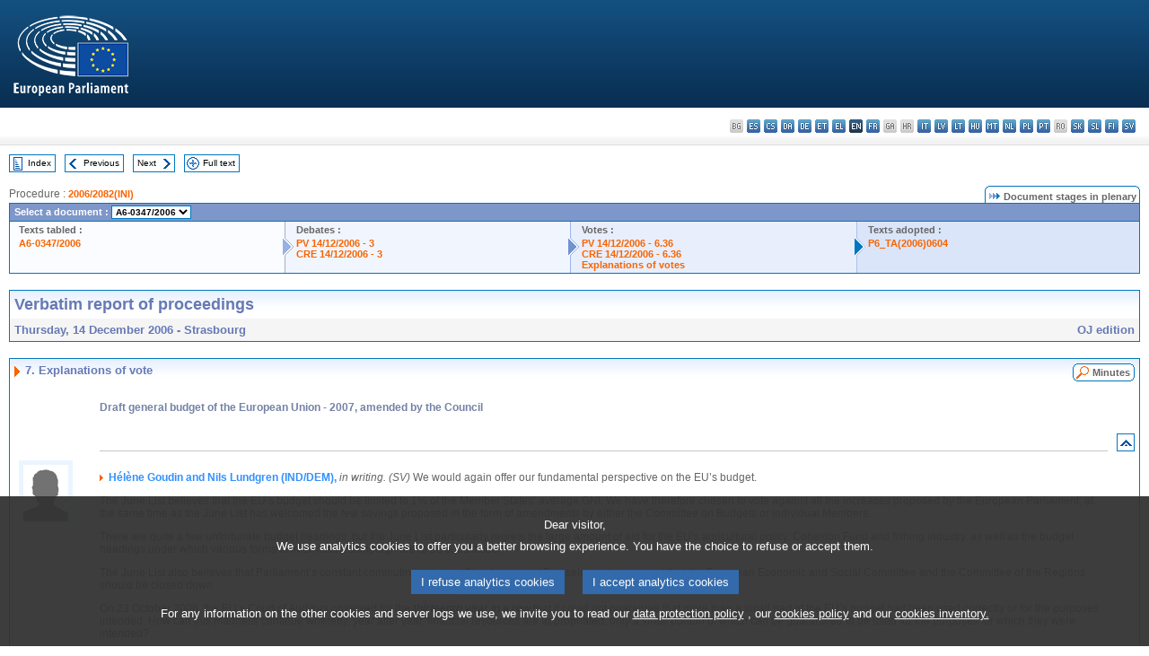

--- FILE ---
content_type: text/html; charset=UTF-8
request_url: https://www.europarl.europa.eu/doceo/document/CRE-6-2006-12-14-ITM-007_EN.html
body_size: 1865
content:
<!DOCTYPE html>
<html lang="en">
<head>
    <meta charset="utf-8">
    <meta name="viewport" content="width=device-width, initial-scale=1">
    <title></title>
    <style>
        body {
            font-family: "Arial";
        }
    </style>
    <script type="text/javascript">
    window.awsWafCookieDomainList = [];
    window.gokuProps = {
"key":"AQIDAHjcYu/GjX+QlghicBgQ/7bFaQZ+m5FKCMDnO+vTbNg96AHZ4WDspB1aFJyVQH2dkUBmAAAAfjB8BgkqhkiG9w0BBwagbzBtAgEAMGgGCSqGSIb3DQEHATAeBglghkgBZQMEAS4wEQQM7W6WqUCbHzul4jDCAgEQgDu69PTxw/7akKqxxDbZaXLC4vs4UibAla0yObX4jAjWnHi++X1x+9kjy7qUhd1j/dlv+Ad8Wd1vFcvx4w==",
          "iv":"D549KwEStAAACROW",
          "context":"22sSXR0uzljKCtnTy4BK6HTlbNd093YFowB7YYapZMAL5Jc6/BevB/WiEa7v5NL4QDChJ5NhO8laJC/WO1iTXbjtPxqJ/Uy2pu0JRTLffpprRhldUj/2Xvyk0TFKwjM/T0tZqwUeGmHRaUhxQ1wnQsM1Gy7xkn/aywvZVLjhlh6bYCTiJ0odf3XopkI0N8ezOcjkAw5EMN2RCOngeTTSakrdd7inq6pTLSJi6TETbc/GAtVoCfQuitru/YC6MRCCtq3fsMsxrDBC8QblyxsLbtnWVykoQJv2krUICicMZAXF+1HRlMWy8C4pR4fecyaGD/rJQcXlnZ1wX8zI6tfFEMP5UoS1B0Jcb9Gc4xMVpE2vD6ofI2tanVzOnuQmHAcY/SexgGdoBSCVmNB1kIbExhCC"
};
    </script>
    <script src="https://e3c1b12827d4.5ce583ec.us-east-2.token.awswaf.com/e3c1b12827d4/d7f65e927fcd/f9998b2f6105/challenge.js"></script>
</head>
<body>
    <div id="challenge-container"></div>
    <script type="text/javascript">
        AwsWafIntegration.saveReferrer();
        AwsWafIntegration.checkForceRefresh().then((forceRefresh) => {
            if (forceRefresh) {
                AwsWafIntegration.forceRefreshToken().then(() => {
                    window.location.reload(true);
                });
            } else {
                AwsWafIntegration.getToken().then(() => {
                    window.location.reload(true);
                });
            }
        });
    </script>
    <noscript>
        <h1>JavaScript is disabled</h1>
        In order to continue, we need to verify that you're not a robot.
        This requires JavaScript. Enable JavaScript and then reload the page.
    </noscript>
</body>
</html>

--- FILE ---
content_type: text/html;charset=UTF-8
request_url: https://www.europarl.europa.eu/doceo/document/CRE-6-2006-12-14-ITM-007_EN.html
body_size: 34010
content:
<!DOCTYPE html PUBLIC "-//W3C//DTD XHTML 1.0 Transitional//EN" "http://www.w3.org/TR/xhtml1/DTD/xhtml1-transitional.dtd">
<html xmlns="http://www.w3.org/1999/xhtml" xml:lang="en" lang="en"><head><meta http-equiv="Content-Type" content="text/html; charset=UTF-8" /><meta http-equiv="Content-Language" content="en" />

<title>Verbatim report of proceedings - Explanations of vote - Thursday, 14 December 2006</title><meta name="title" content="Verbatim report of proceedings - Explanations of vote - Thursday, 14 December 2006" /><meta name="language" content="en" />

<meta name="robots" content="index, follow, noodp, noydir, notranslate" /><meta name="copyright" content="© European Union, 2006 - Source: European Parliament" /><meta name="available" content="14-12-2006" /><meta name="sipade-leg" content="6" /><meta name="sipade-type" content="CRE" /><meta property="og:title" content="Verbatim report of proceedings - Explanations of vote - Thursday, 14 December 2006" /><meta property="og:image" content="https://www.europarl.europa.eu/website/common/img/icon/sharelogo_facebook.jpg" />

<link rel="canonical" href="https://www.europarl.europa.eu/doceo/document/CRE-6-2006-12-14-ITM-007_EN.html" />

<link href="/doceo/data/css/style_common.css" rel="stylesheet" type="text/css" /><link href="/doceo/data/css/style_common_print.css" rel="stylesheet" type="text/css" /><link href="/doceo/data/css/style_sipade.css" rel="stylesheet" type="text/css" /><link href="/doceo/data/css/style_activities.css" rel="stylesheet" type="text/css" /><link href="/doceo/data/css/common_sides.css" type="text/css" rel="stylesheet" /><link href="/doceo/data/css/style_sipade_oj_sched.css" type="text/css" rel="stylesheet" />
<script src="/doceo/data/js/overlib.js" type="text/javascript"> </script>
<script src="/doceo/data/js/swap_images.js" type="text/javascript"> </script>
<script src="/doceo/data/js/sipade.js" type="text/javascript"> </script>
<script src="/doceo/data/js/jquery-1.4.4.js" type="text/javascript"> </script>
<script src="/doceo/data/js/sipade-OJ-SYN.js" type="text/javascript"> </script><!--ATI analytics script--><script type="text/javascript" data-tracker-name="ATInternet" defer data-value="/website/webanalytics/ati-doceo.js" src="//www.europarl.europa.eu/website/privacy-policy/privacy-policy.js" ></script></head><body bgcolor="#FFFFFF"><div id="overDiv" style="position:absolute; visibility:hidden; z-index:1000;"> </div><a name="top"></a><table cellpadding="0" cellspacing="0" border="0" width="100%"><tr><td><div id="header_sides" class="new">
<a href="/portal/en"><img alt="Go back to the Europarl portal" title="Go back to the Europarl portal" src="/doceo/data/img/EP_logo_neg_EN.png" /></a><h3 class="ep_hidden">Choisissez la langue de votre document :</h3><ul class="language_select">
            <li class="bg" title="bg - български">bg - български</li>
            <li><a title="es - español" class="es on" href="/doceo/document/CRE-6-2006-12-14-ITM-007_ES.html">es - español</a></li>
            <li><a title="cs - čeština" class="cs on" href="/doceo/document/CRE-6-2006-12-14-ITM-007_CS.html">cs - čeština</a></li>
            <li><a title="da - dansk" class="da on" href="/doceo/document/CRE-6-2006-12-14-ITM-007_DA.html">da - dansk</a></li>
            <li><a title="de - Deutsch" class="de on" href="/doceo/document/CRE-6-2006-12-14-ITM-007_DE.html">de - Deutsch</a></li>
            <li><a title="et - eesti keel" class="et on" href="/doceo/document/CRE-6-2006-12-14-ITM-007_ET.html">et - eesti keel</a></li>
            <li><a title="el - ελληνικά" class="el on" href="/doceo/document/CRE-6-2006-12-14-ITM-007_EL.html">el - ελληνικά</a></li>
            <li class="en selected" title="en - English">en - English</li>
            <li><a title="fr - français" class="fr on" href="/doceo/document/CRE-6-2006-12-14-ITM-007_FR.html">fr - français</a></li>
            <li class="ga" title="ga - Gaeilge">ga - Gaeilge</li>
            <li class="hr" title="hr - hrvatski">hr - hrvatski</li>
            <li><a title="it - italiano" class="it on" href="/doceo/document/CRE-6-2006-12-14-ITM-007_IT.html">it - italiano</a></li>
            <li><a title="lv - latviešu valoda" class="lv on" href="/doceo/document/CRE-6-2006-12-14-ITM-007_LV.html">lv - latviešu valoda</a></li>
            <li><a title="lt - lietuvių kalba" class="lt on" href="/doceo/document/CRE-6-2006-12-14-ITM-007_LT.html">lt - lietuvių kalba</a></li>
            <li><a title="hu - magyar" class="hu on" href="/doceo/document/CRE-6-2006-12-14-ITM-007_HU.html">hu - magyar</a></li>
            <li><a title="mt - Malti" class="mt on" href="/doceo/document/CRE-6-2006-12-14-ITM-007_MT.html">mt - Malti</a></li>
            <li><a title="nl - Nederlands" class="nl on" href="/doceo/document/CRE-6-2006-12-14-ITM-007_NL.html">nl - Nederlands</a></li>
            <li><a title="pl - polski" class="pl on" href="/doceo/document/CRE-6-2006-12-14-ITM-007_PL.html">pl - polski</a></li>
            <li><a title="pt - português" class="pt on" href="/doceo/document/CRE-6-2006-12-14-ITM-007_PT.html">pt - português</a></li>
            <li class="ro" title="ro - română">ro - română</li>
            <li><a title="sk - slovenčina" class="sk on" href="/doceo/document/CRE-6-2006-12-14-ITM-007_SK.html">sk - slovenčina</a></li>
            <li><a title="sl - slovenščina" class="sl on" href="/doceo/document/CRE-6-2006-12-14-ITM-007_SL.html">sl - slovenščina</a></li>
            <li><a title="fi - suomi" class="fi on" href="/doceo/document/CRE-6-2006-12-14-ITM-007_FI.html">fi - suomi</a></li>
            <li><a title="sv - svenska" class="sv on" href="/doceo/document/CRE-6-2006-12-14-ITM-007_SV.html">sv - svenska</a></li>
        </ul></div></td></tr><tr><td style="padding:10px;"><table width="100%" border="0" cellspacing="0" cellpadding="0"><tr><td><table border="0" align="left" cellpadding="0" cellspacing="0"><tr><td><table border="0" cellspacing="0" cellpadding="0" class="buttondocwin"><tr><td><a href="/doceo/document/CRE-6-2006-12-14-TOC_EN.html"><img src="/doceo/data/img/navi_index.gif" width="16" height="16" border="0" align="absmiddle" alt="" /></a></td><td valign="middle"> <a href="/doceo/document/CRE-6-2006-12-14-TOC_EN.html" title="Index">Index</a> </td></tr></table></td><td><img src="/doceo/data/img/spacer.gif" width="10" height="8" alt="" /></td><td><table border="0" cellspacing="0" cellpadding="0" class="buttondocwin"><tr><td><a href="/doceo/document/CRE-6-2006-12-14-ITM-006-36_EN.html"><img src="/doceo/data/img/navi_previous.gif" width="16" height="16" border="0" align="absmiddle" alt="" /></a></td><td valign="middle"> <a href="/doceo/document/CRE-6-2006-12-14-ITM-006-36_EN.html" title="Previous">Previous</a> </td></tr></table></td><td><img src="/doceo/data/img/spacer.gif" width="10" height="8" alt="" /></td><td><table border="0" cellspacing="0" cellpadding="0" class="buttondocwin"><tr><td valign="middle"> <a href="/doceo/document/CRE-6-2006-12-14-ITM-008_EN.html" title="Next">Next</a> </td><td><a href="/doceo/document/CRE-6-2006-12-14-ITM-008_EN.html"><img src="/doceo/data/img/navi_next.gif" width="16" height="16" border="0" align="absmiddle" alt="" /></a></td></tr></table></td><td><img src="/doceo/data/img/spacer.gif" width="10" height="8" alt="" /></td><td><table border="0" cellspacing="0" cellpadding="0" class="buttondocwin"><tr><td><a href="/doceo/document/CRE-6-2006-12-14_EN.html"><img src="/doceo/data/img/navi_moredetails.gif" width="16" height="16" border="0" align="absmiddle" alt="" /></a></td><td valign="middle"> <a href="/doceo/document/CRE-6-2006-12-14_EN.html" title="Full text">Full text</a> </td></tr></table></td><td><img src="/doceo/data/img/spacer.gif" width="10" height="8" alt="" /></td></tr><tr><td><img src="/doceo/data/img/spacer.gif" width="10" height="15" alt="" /></td></tr></table></td></tr></table>
                <table border="0" cellpadding="0" cellspacing="0" width="100%"><tbody><tr><td align="left"><span class="contents">Procedure : </span><a class="ring_ref_link" href="https://oeil.secure.europarl.europa.eu/oeil/popups/ficheprocedure.do?lang=en&amp;reference=2006/2082(INI)">2006/2082(INI)</a></td><td align="right"><table align="right" border="0" cellpadding="0" cellspacing="0"><tbody><tr><td><img src="/doceo/data/img/ring_tabs_left_doc_unselected.gif" height="19" width="4" alt="" /></td><td class="Tabs_doc_unselected"><img src="/doceo/data/img/ring_navi.gif" width="17" height="14" alt="" />Document stages in plenary</td><td valign="middle"><img src="/doceo/data/img/ring_tabs_right_doc_unselected.gif" height="19" width="4" alt="" /></td></tr></tbody></table></td></tr></tbody></table><table class="doc_box_header" border="0" cellpadding="0" cellspacing="0" width="100%"><tbody><tr><td class="ring_multiple_bg" colspan="7" valign="top">Select a document :
            <select class="ring_list" onChange="window.location.replace(this.value);"><option selected="selected">Select...</option><option value="/doceo/document/A-6-2006-0347_EN.html" selected="selected">A6-0347/2006</option><option value="/doceo/document/A-6-2006-0387_EN.html">A6-0387/2006</option><option value="/doceo/document/A-6-2006-0389_EN.html">A6-0389/2006</option><option value="/doceo/document/A-6-2006-0390_EN.html">A6-0390/2006</option><option value="/doceo/document/A-6-2006-0396_EN.html">A6-0396/2006</option><option value="/doceo/document/A-6-2006-0397_EN.html">A6-0397/2006</option><option value="/doceo/document/A-6-2006-0412_EN.html">A6-0412/2006</option><option value="/doceo/document/A-6-2006-0413_EN.html">A6-0413/2006</option><option value="/doceo/document/A-6-2006-0414_EN.html">A6-0414/2006</option><option value="/doceo/document/A-6-2006-0415_EN.html">A6-0415/2006</option><option value="/doceo/document/A-6-2006-0417_EN.html">A6-0417/2006</option><option value="/doceo/document/A-6-2006-0419_EN.html">A6-0419/2006</option><option value="/doceo/document/A-6-2006-0425_EN.html">A6-0425/2006</option><option value="/doceo/document/A-6-2006-0426_EN.html">A6-0426/2006</option><option value="/doceo/document/A-6-2006-0427_EN.html">A6-0427/2006</option><option value="/doceo/document/A-6-2006-0431_EN.html">A6-0431/2006</option><option value="/doceo/document/A-6-2006-0437_EN.html">A6-0437/2006</option><option value="/doceo/document/A-6-2006-0451_EN.html">A6-0451/2006</option><option value="/doceo/document/A-6-2006-0452_EN.html">A6-0452/2006</option><option value="/doceo/document/A-6-2006-0455_EN.html">A6-0455/2006</option><option value="/doceo/document/A-6-2006-0456_EN.html">A6-0456/2006</option><option value="/doceo/document/A-6-2006-0464_EN.html">A6-0464/2006</option><option value="/doceo/document/B-6-2006-0665_EN.html">B6-0665/2006</option><option value="/doceo/document/B-6-2006-0666_EN.html">B6-0666/2006</option></select></td></tr><tr><td width="25%" valign="top" class="ring_step_bg1" nowrap="nowrap"><p class="ring_step_title">Texts tabled :</p>
                        <a href="/doceo/document/A-6-2006-0347_EN.html" class="ring_ref_link">A6-0347/2006</a><br />
                    </td><td width="15" style="background-image:url(/doceo/data/img/ring_bg1.gif)"><img src="/doceo/data/img/ring_flech1.gif" height="22" width="13" border="0" alt="" /></td><td class="ring_step_bg2" valign="top" width="25%" nowrap="nowrap"><p class="ring_step_title">Debates :</p>
                        <a href="/doceo/document/PV-6-2006-12-14-ITM-003_EN.html" class="ring_ref_link">PV 14/12/2006 - 3</a><br />
                        <a href="/doceo/document/CRE-6-2006-12-14-ITM-003_EN.html" class="ring_ref_link">CRE 14/12/2006 - 3</a><br />
                    </td><td width="15" style="background-image:url(/doceo/data/img/ring_bg2.gif)"><img src="/doceo/data/img/ring_flech2.gif" width="13" height="22" border="0" alt="" /></td><td class="ring_step_bg3" valign="top" width="25%" nowrap="nowrap"><p class="ring_step_title">Votes :</p>
                        <a href="/doceo/document/PV-6-2006-12-14-ITM-006-36_EN.html" class="ring_ref_link">PV 14/12/2006 - 6.36</a><br />
                        <a href="/doceo/document/CRE-6-2006-12-14-ITM-006-36_EN.html" class="ring_ref_link">CRE 14/12/2006 - 6.36</a><br />
                        <a href="/doceo/document/CRE-6-2006-12-14-ITM-007_EN.html?textTabled=A-6-2006-0347#4-217" class="ring_ref_link">Explanations of votes</a><br />
                    </td><td width="19" style="background-image:url(/doceo/data/img/ring_bg3.gif)"><img src="/doceo/data/img/ring_flech3.gif" height="22" width="13" border="0" alt="" /></td><td class="ring_step_bg4" valign="top" width="25%" nowrap="nowrap"><p class="ring_step_title">Texts adopted :</p>
                        <a href="/doceo/document/TA-6-2006-0604_EN.html" class="ring_ref_link">P6_TA(2006)0604</a><br />
                    </td></tr></tbody></table><br />
                
                
                
                
                
                
                
                
                
                
                
                
                
                
                
                
                
                
                
                
                
                
                
            <table width="100%" border="0" cellpadding="5" cellspacing="0" class="doc_box_header">
<tr>
<td align="left" valign="top" style="background-image:url(/doceo/data/img/gradient_blue.gif)" class="title_TA">Verbatim report of proceedings</td><td valign="top" align="right" style="background-image:url(/doceo/data/img/gradient_blue.gif)"></td>
</tr>
<tr>
<td class="doc_title" align="left" valign="top" bgcolor="#F5F5F5">Thursday, 14 December 2006 - Strasbourg</td>
<td class="doc_title" align="right" valign="top" bgcolor="#F5F5F5">OJ edition</td></tr></table><br />
<table width="100%" border="0" cellpadding="0" cellspacing="0" class="doc_box_header" style="padding-bottom:5px"><tr valign="top"><td>
<table width="100%" border="0" cellpadding="5" cellspacing="0"><tr valign="top" style="padding-bottom:0px;padding-left:5px;padding-right:5px;padding-top:5px"><td align="left" style="background-image:url(/doceo/data/img/gradient_blue.gif)" class="doc_title"><img src="/doceo/data/img/arrow_title_doc.gif" width="8" height="14" border="0" align="absmiddle" alt="" /> 7. Explanations of vote</td><td style="background-image:url(/doceo/data/img/gradient_blue.gif)" width="10"><table align="right" cellpadding="0" cellspacing="0"><tr><td><a href="/doceo/document/PV-6-2006-12-14-ITM-007_EN.html"><img src="/doceo/data/img/switch_pv_cre_left.gif" width="22" height="20" border="0" alt="" /></a></td><td class="switch_button_pv_cre"><a href="/doceo/document/PV-6-2006-12-14-ITM-007_EN.html">Minutes</a></td><td><a href="/doceo/document/PV-6-2006-12-14-ITM-007_EN.html"><img src="/doceo/data/img/switch_pv_cre_right.gif" width="5" height="20" border="0" alt="" /></a></td></tr></table></td></tr></table>
<a name="4-137"></a>
<table width="100%" border="0" cellpadding="5" cellspacing="0">
<tr><td width="70" align="center" valign="top"> </td><td width="5"> </td><td align="left" valign="top">
<p class="doc_subtitle_level2">Draft general budget of the European Union - 2007, amended by the Council</p></td><td width="16"> </td></tr>
<tr><td width="70"> </td><td width="5"> </td><td align="left" valign="bottom"><img src="/doceo/data/img/hr.gif" width="100%" height="1" alt="" /></td><td align="right" width="16"><table border="0" cellpadding="0" cellspacing="0" class="buttondocwin"><tbody><tr><td align="center"><a href="#top" title="Top"><img src="/doceo/data/img/navi_top.gif" width="16" height="16" border="0" alt="" /></a></td></tr></tbody></table></td></tr></table>
<a name="4-138"></a>
<table width="100%" border="0" cellpadding="5" cellspacing="0">
<tr><td width="70" align="center" valign="top"><table cellpadding="0" cellspacing="0" class="photoframe_blue"><tr><td><img alt="MPphoto" src="/doceo/data/img/photo_generic.gif" align="right" width="50" height="63" /></td></tr></table> </td><td width="5"> </td><td align="left" valign="top">
<p class="contents"><img src="/doceo/data/img/arrow_summary.gif" align="absmiddle" alt="" />  <span class="doc_subtitle_level1_bis"><span class="bold">Hélène Goudin and Nils Lundgren (IND/DEM), </span></span>  <span class="italic">in writing. </span><span class="bold"> </span><span class="italic">(SV)</span> We would again offer our fundamental perspective on the EU’s budget.</p>
<p class="contents">The June List believes that the EU’s budget should be limited to 1% of the Member States’ average GNI. We have therefore chosen to vote against all the increases proposed by the European Parliament, at the same time as the June List has welcomed the few savings proposed in the form of amendments by either the Committee on Budgets or individual Members.</p>
<p class="contents">There are quite a few unfortunate budget headings, but the June List particularly regrets the large amount of aid for the EU’s agricultural policy, Cohesion Fund and fishing industry, as well as the budget headings under which various forms of information campaign are to be subsidised.</p>
<p class="contents">The June List also believes that Parliament’s constant commuting between Strasbourg and Brussels must cease and that the European Economic and Social Committee and the Committee of the Regions should be closed down.</p>
<p class="contents">On 23 October 2006, the EU’s Court of Auditors observed for the <span class="underline">thirteenth year in a row</span> that it could not guarantee that more than a small part of the EU’s budget had been used correctly or for the purposes intended. How can this madness continue whereby, year after year, financial resources are appropriated, only a small portion of which can be guaranteed to be used for the purposes for which they were intended? </p></td><td width="16"> </td></tr>
<tr><td width="70"> </td><td width="5"> </td><td align="left" valign="bottom"><img src="/doceo/data/img/hr.gif" width="100%" height="1" alt="" /></td><td align="right" width="16"><table border="0" cellpadding="0" cellspacing="0" class="buttondocwin"><tbody><tr><td align="center"><a href="#top" title="Top"><img src="/doceo/data/img/navi_top.gif" width="16" height="16" border="0" alt="" /></a></td></tr></tbody></table></td></tr></table>
<a name="4-139"></a>
<table width="100%" border="0" cellpadding="5" cellspacing="0">
<tr><td width="70" align="center" valign="top"><table cellpadding="0" cellspacing="0" class="photoframe_blue"><tr><td><img alt="MPphoto" src="/doceo/data/img/photo_generic.gif" align="right" width="50" height="63" /></td></tr></table> </td><td width="5"> </td><td align="left" valign="top">
<p class="contents"><img src="/doceo/data/img/arrow_summary.gif" align="absmiddle" alt="" />  <span class="doc_subtitle_level1_bis"><span class="bold">Jens Holm, Kartika Tamara Liotard, Erik Meijer and Eva-Britt Svensson (GUE/NGL), </span></span>  <span class="italic">in writing</span><span class="bold">. </span> We cannot support this budget for a number of reasons. First of all, out of protest against the fact that a few months ago the Court of Auditors once again did not approve the EU´s accounts. Because the EU cannot successfully combat fraud and inefficiency, it should not increase its budget. Secondly, we believe this budget makes the wrong political choices, such as too large a focus on industrial agriculture and foreign policy and military projects, and not enough on environment and social projects. Finally, this budget does not adequately change some policies which are simply wasteful, such as mass subsidising of destruction of wine and continuing subsidies for growing tobacco. </p></td><td width="16"> </td></tr>
<tr><td width="70"> </td><td width="5"> </td><td align="left" valign="bottom"><img src="/doceo/data/img/hr.gif" width="100%" height="1" alt="" /></td><td align="right" width="16"><table border="0" cellpadding="0" cellspacing="0" class="buttondocwin"><tbody><tr><td align="center"><a href="#top" title="Top"><img src="/doceo/data/img/navi_top.gif" width="16" height="16" border="0" alt="" /></a></td></tr></tbody></table></td></tr></table>
<a name="4-140"></a>
<table width="100%" border="0" cellpadding="5" cellspacing="0">
<tr><td width="70" align="center" valign="top"> </td><td width="5"> </td><td align="left" valign="top">
<p class="doc_subtitle_level2">Report: Elles / Grech (<a href="/doceo/document/A-6-2006-0451_EN.html">A6-0451/2006</a>) </p></td><td width="16"> </td></tr>
<tr><td width="70"> </td><td width="5"> </td><td align="left" valign="bottom"><img src="/doceo/data/img/hr.gif" width="100%" height="1" alt="" /></td><td align="right" width="16"><table border="0" cellpadding="0" cellspacing="0" class="buttondocwin"><tbody><tr><td align="center"><a href="#top" title="Top"><img src="/doceo/data/img/navi_top.gif" width="16" height="16" border="0" alt="" /></a></td></tr></tbody></table></td></tr></table>
<a name="4-141"></a>
<table width="100%" border="0" cellpadding="5" cellspacing="0">
<tr><td width="70" align="center" valign="top"><table cellpadding="0" cellspacing="0" class="photoframe_blue"><tr><td><img alt="MPphoto" src="/mepphoto/28276.jpg" align="right" width="50" height="63" onerror="this.onerror='';this.src='/doceo/data/img/photo_generic.gif'" /></td></tr></table> </td><td width="5"> </td><td align="left" valign="top">
<p class="contents"><img src="/doceo/data/img/arrow_summary.gif" align="absmiddle" alt="" />  <span class="doc_subtitle_level1_bis"><span class="bold">Laima Liucija Andrikienė (PPE-DE). – </span></span>  <span class="italic">(LT)</span> Mr President, I voted for the 2007 European Union budget. European Parliament budget rapporteur James Elles, a United Kingdom representative, undoubtedly has his own vision for the formation of the European Union budget and allocation of its funds. I believe that it is largely because of his efforts that the 2007 budget is innovative and based on the ‘value for money’ principle. I am pleased that a compromise was reached with respect to the financing of European Union common foreign and security policy, the application of the flexibility instrument, defence of the European Union’s outer perimeter, and financing of the life-long education programmes. I am happy that we will begin the first year of the new financial perspective with a confirmed European Union budget in place. </p></td><td width="16"> </td></tr>
<tr><td width="70"> </td><td width="5"> </td><td align="left" valign="bottom"><img src="/doceo/data/img/hr.gif" width="100%" height="1" alt="" /></td><td align="right" width="16"><table border="0" cellpadding="0" cellspacing="0" class="buttondocwin"><tbody><tr><td align="center"><a href="#top" title="Top"><img src="/doceo/data/img/navi_top.gif" width="16" height="16" border="0" alt="" /></a></td></tr></tbody></table></td></tr></table>
<a name="4-300"></a>
<table width="100%" border="0" cellpadding="5" cellspacing="0">
<tr><td width="70" align="center" valign="top"><table cellpadding="0" cellspacing="0" class="photoframe_blue"><tr><td><img alt="MPphoto" src="/doceo/data/img/photo_generic.gif" align="right" width="50" height="63" /></td></tr></table> </td><td width="5"> </td><td align="left" valign="top">
<p class="contents"><img src="/doceo/data/img/arrow_summary.gif" align="absmiddle" alt="" />  <span class="doc_subtitle_level1_bis"><span class="bold">Ole Christensen, Dan Jørgensen, Poul Nyrup Rasmussen, Christel Schaldemose and Britta Thomsen (PSE), </span></span>  <span class="italic">in writing</span>. <span class="bold"> </span><span class="italic">(DA)</span> The Danish Members of the Socialist Group in the European Parliament – Mr Rasmussen, Mrs Thomsen, Mrs Schaldemose, Mr Jørgensen and Mr Christensen – have voted against Amendment 1, tabled by Mr Tomczak and Mr Bonde of the Independence and Democracy Group.</p>
<p class="contents">It is this delegation’s view that the amendment is incompatible with the regulations currently in force, for which reason we have felt obliged to vote against it.</p>
<p class="contents">The delegation wishes, nonetheless, to stress its support for a gradual general reduction in EU agricultural aid without the possibility of differential treatment for different Member States.</p>
<p class="contents">The Danish Members of the Socialist Group in the European Parliament – Mr Rasmussen, Mrs Thomsen, Mrs Schaldemose, Mr Jørgensen and Mr Christensen – have voted against Amendment 2, tabled by Mr Tomczak and Mr Bonde of the Independence and Democracy Group.</p>
<p class="contents">It is this delegation’s view that the amendment is incompatible with the statutes currently in force, for which reason we have felt obliged to vote against it.</p>
<p class="contents">Nonetheless, it is the view of the delegation of Danish Members of the PSE Group that there is a need for a reform of the rules governing travel expenses so that, in future, they are paid out in amounts corresponding to costs actually incurred. In this regard, the delegation would make reference to its work on the new statutes for the work of the European Parliament, which will enter into force in 2009. In this context, the delegation is pleased that with the new statutes will come new rules under which, from 2009 onwards, travel expenses will be covered in amounts corresponding to costs actually incurred. </p></td><td width="16"> </td></tr>
<tr><td width="70"> </td><td width="5"> </td><td align="left" valign="bottom"><img src="/doceo/data/img/hr.gif" width="100%" height="1" alt="" /></td><td align="right" width="16"><table border="0" cellpadding="0" cellspacing="0" class="buttondocwin"><tbody><tr><td align="center"><a href="#top" title="Top"><img src="/doceo/data/img/navi_top.gif" width="16" height="16" border="0" alt="" /></a></td></tr></tbody></table></td></tr></table>
<a name="4-301"></a>
<table width="100%" border="0" cellpadding="5" cellspacing="0">
<tr><td width="70" align="center" valign="top"><table cellpadding="0" cellspacing="0" class="photoframe_blue"><tr><td><img alt="MPphoto" src="/mepphoto/31123.jpg" align="right" width="50" height="63" onerror="this.onerror='';this.src='/doceo/data/img/photo_generic.gif'" /></td></tr></table> </td><td width="5"> </td><td align="left" valign="top">
<p class="contents"><img src="/doceo/data/img/arrow_summary.gif" align="absmiddle" alt="" />  <span class="doc_subtitle_level1_bis"><span class="bold">Pedro Guerreiro (GUE/NGL), </span></span>  <span class="italic">in writing</span>. <span class="bold"> </span><span class="italic">(PT)</span> One might say, with regard to the budget proposal for 2007, that history is repeating itself, but, given what has happened before, the significance of this budget is more worrying than that.</p>
<p class="contents">After it ‘criticised’ the budgetary ceiling proposed by the Commission and the Council, Parliament has just endorsed a budget in which the appropriations for payments amount to 0.99% of Community GNI, below the figure of around 1.06% agreed just a year ago in the financial perspective for 2007 – a cut of some EUR 8 billion.</p>
<p class="contents">Given that 2007 is the first year of the 27-Member State EU, a year that will set the bar for future budgets, Parliament has adopted a budget that falls well short of the funding needed for effective economic and social cohesion, a budget whose priorities are far from being an adequate response to this issue. Quite the opposite, in fact. The reduction in the so-called financial ‘compensation’ to Portugal is testimony to this.</p>
<p class="contents">It is a budget that is aimed – to cite just a few examples – at supporting the implementation of the neoliberal policies contained in the Lisbon Strategy, such as the liberalisation of the labour market and the internal market and the financing of major capital; at promoting the scrapping of many fishing vessels; at gradually destroying family farming; and at promoting the militarisation of the European Union and interventionism on the part of the EU.</p>
<p class="contents">Hence our rejection. </p></td><td width="16"> </td></tr>
<tr><td width="70"> </td><td width="5"> </td><td align="left" valign="bottom"><img src="/doceo/data/img/hr.gif" width="100%" height="1" alt="" /></td><td align="right" width="16"><table border="0" cellpadding="0" cellspacing="0" class="buttondocwin"><tbody><tr><td align="center"><a href="#top" title="Top"><img src="/doceo/data/img/navi_top.gif" width="16" height="16" border="0" alt="" /></a></td></tr></tbody></table></td></tr></table>
<a name="4-142"></a>
<table width="100%" border="0" cellpadding="5" cellspacing="0">
<tr><td width="70" align="center" valign="top"><table cellpadding="0" cellspacing="0" class="photoframe_blue"><tr><td><img alt="MPphoto" src="/doceo/data/img/photo_generic.gif" align="right" width="50" height="63" /></td></tr></table> </td><td width="5"> </td><td align="left" valign="top">
<p class="contents"><img src="/doceo/data/img/arrow_summary.gif" align="absmiddle" alt="" />  <span class="doc_subtitle_level1_bis"><span class="bold">Anne E. Jensen and Karin Riis-Jørgensen (ALDE), </span></span>  <span class="italic">in writing</span>. <span class="bold"> </span><span class="italic">(DA)</span> The Danish Liberal Party’s MEPs have voted against Amendments 1 and 2, tabled by Mr Tomczak and Mr Bonde of the Independence and Democracy Group.</p>
<p class="contents">The Danish Liberal Party believes in reforming agricultural aid, but does not believe that this is the way to achieve such a reform, nor that the report on the annual budget is the place to state one’s desire for proposals to that effect. Mr Bonde’s proposal may be regarded as poorly thought through.</p>
<p class="contents">The Danish Liberal Party also believes in reforming travel allowances, so that reasonable and necessary travel expenses are refunded. This, however, has already been decided under the new Statute for Members, which will be implemented as of 2009. Mr Bonde’s proposal is contrary to the statute currently in force and may therefore be regarded as poorly thought through. </p></td><td width="16"> </td></tr>
<tr><td width="70"> </td><td width="5"> </td><td align="left" valign="bottom"><img src="/doceo/data/img/hr.gif" width="100%" height="1" alt="" /></td><td align="right" width="16"><table border="0" cellpadding="0" cellspacing="0" class="buttondocwin"><tbody><tr><td align="center"><a href="#top" title="Top"><img src="/doceo/data/img/navi_top.gif" width="16" height="16" border="0" alt="" /></a></td></tr></tbody></table></td></tr></table>
<a name="4-143"></a>
<table width="100%" border="0" cellpadding="5" cellspacing="0">
<tr><td width="70" align="center" valign="top"><table cellpadding="0" cellspacing="0" class="photoframe_blue"><tr><td><img alt="MPphoto" src="/mepphoto/1403.jpg" align="right" width="50" height="63" onerror="this.onerror='';this.src='/doceo/data/img/photo_generic.gif'" /></td></tr></table> </td><td width="5"> </td><td align="left" valign="top">
<p class="contents"><img src="/doceo/data/img/arrow_summary.gif" align="absmiddle" alt="" />  <span class="doc_subtitle_level1_bis"><span class="bold">David Martin (PSE), </span></span>  <span class="italic">in writing</span><span class="bold">. </span> I congratulate the rapporteur on putting together a package which found a large majority across the House. In 22 years as a Member, this is the shortest budget vote I can recall. I regret that Parliament has agreed a number of reductions in order to stay within budgetary limits. In particular I think it very unfortunate that we have reduced the budget for ‘aid for trade’. This is a vital budget line to assist developing countries connect with the global trading system. </p></td><td width="16"> </td></tr>
<tr><td width="70"> </td><td width="5"> </td><td align="left" valign="bottom"><img src="/doceo/data/img/hr.gif" width="100%" height="1" alt="" /></td><td align="right" width="16"><table border="0" cellpadding="0" cellspacing="0" class="buttondocwin"><tbody><tr><td align="center"><a href="#top" title="Top"><img src="/doceo/data/img/navi_top.gif" width="16" height="16" border="0" alt="" /></a></td></tr></tbody></table></td></tr></table>
<a name="4-144"></a>
<table width="100%" border="0" cellpadding="5" cellspacing="0">
<tr><td width="70" align="center" valign="top"> </td><td width="5"> </td><td align="left" valign="top">
<p class="doc_subtitle_level2">Report: Daul (<a href="/doceo/document/A-6-2006-0412_EN.html">A6-0412/2006</a>) </p></td><td width="16"> </td></tr>
<tr><td width="70"> </td><td width="5"> </td><td align="left" valign="bottom"><img src="/doceo/data/img/hr.gif" width="100%" height="1" alt="" /></td><td align="right" width="16"><table border="0" cellpadding="0" cellspacing="0" class="buttondocwin"><tbody><tr><td align="center"><a href="#top" title="Top"><img src="/doceo/data/img/navi_top.gif" width="16" height="16" border="0" alt="" /></a></td></tr></tbody></table></td></tr></table>
<a name="4-145"></a>
<table width="100%" border="0" cellpadding="5" cellspacing="0">
<tr><td width="70" align="center" valign="top"><table cellpadding="0" cellspacing="0" class="photoframe_blue"><tr><td><img alt="MPphoto" src="/mepphoto/1275.jpg" align="right" width="50" height="63" onerror="this.onerror='';this.src='/doceo/data/img/photo_generic.gif'" /></td></tr></table> </td><td width="5"> </td><td align="left" valign="top">
<p class="contents"><img src="/doceo/data/img/arrow_summary.gif" align="absmiddle" alt="" />  <span class="doc_subtitle_level1_bis"><span class="bold">Jens-Peter Bonde (IND/DEM), </span></span>  <span class="italic">in writing. </span><span class="bold"> </span><span class="italic">(DA)</span> It is deeply unjust for there to be discrimination against the new Member States by means of not granting them the same aid as is given to the old Member States. I have nevertheless voted in favour of the transitional arrangements, as failure to adopt these could lead to Bulgaria and Romania receiving nothing.</p>
<p class="contents">In general, I am opposed to agricultural aid, which I believe should be phased out. I would therefore rather have seen a reduction in aid to the old Member States so that the same conditions applied all round. Such a reduction would start from the top, with a EUR 40 000 ceiling per legal entity, as I proposed in my amendment to the budget. </p></td><td width="16"> </td></tr>
<tr><td width="70"> </td><td width="5"> </td><td align="left" valign="bottom"><img src="/doceo/data/img/hr.gif" width="100%" height="1" alt="" /></td><td align="right" width="16"><table border="0" cellpadding="0" cellspacing="0" class="buttondocwin"><tbody><tr><td align="center"><a href="#top" title="Top"><img src="/doceo/data/img/navi_top.gif" width="16" height="16" border="0" alt="" /></a></td></tr></tbody></table></td></tr></table>
<a name="4-146"></a>
<table width="100%" border="0" cellpadding="5" cellspacing="0">
<tr><td width="70" align="center" valign="top"> </td><td width="5"> </td><td align="left" valign="top">
<p class="doc_subtitle_level2">Report: Segelström (<a href="/doceo/document/A-6-2006-0452_EN.html">A6-0452/2006</a>) </p></td><td width="16"> </td></tr>
<tr><td width="70"> </td><td width="5"> </td><td align="left" valign="bottom"><img src="/doceo/data/img/hr.gif" width="100%" height="1" alt="" /></td><td align="right" width="16"><table border="0" cellpadding="0" cellspacing="0" class="buttondocwin"><tbody><tr><td align="center"><a href="#top" title="Top"><img src="/doceo/data/img/navi_top.gif" width="16" height="16" border="0" alt="" /></a></td></tr></tbody></table></td></tr></table>
<a name="4-147"></a>
<table width="100%" border="0" cellpadding="5" cellspacing="0">
<tr><td width="70" align="center" valign="top"><table cellpadding="0" cellspacing="0" class="photoframe_blue"><tr><td><img alt="MPphoto" src="/doceo/data/img/photo_generic.gif" align="right" width="50" height="63" /></td></tr></table> </td><td width="5"> </td><td align="left" valign="top">
<p class="contents"><img src="/doceo/data/img/arrow_summary.gif" align="absmiddle" alt="" />  <span class="doc_subtitle_level1_bis"><span class="bold">Hélène Goudin and Nils Lundgren (IND/DEM), </span></span>  <span class="italic">in writing. </span><span class="bold"> </span><span class="italic">(SV)</span> These reports are permeated by a host of populist proposals attacking one of the most basic principles of a state governed by law: the right of self-determination in connection with criminal law. It is recommended, for example, that there be a genuine European judge and genuine European criminal law. The purpose of these proposals is unambiguous. There is a desire to construct an EU superstate, and the proposals constitute a decisive step in that direction. That is wholly unacceptable.</p>
<p class="contents">The June List champions the sovereignty of the nation state with regard to legal issues. EU cooperation must be limited to obtaining an efficient internal market and dealing with cross-border environmental issues. The EU must definitely not have a harmonised legal system.</p>
<p class="contents">We have accordingly voted against these reports in today’s vote. </p></td><td width="16"> </td></tr>
<tr><td width="70"> </td><td width="5"> </td><td align="left" valign="bottom"><img src="/doceo/data/img/hr.gif" width="100%" height="1" alt="" /></td><td align="right" width="16"><table border="0" cellpadding="0" cellspacing="0" class="buttondocwin"><tbody><tr><td align="center"><a href="#top" title="Top"><img src="/doceo/data/img/navi_top.gif" width="16" height="16" border="0" alt="" /></a></td></tr></tbody></table></td></tr></table>
<a name="4-148"></a>
<table width="100%" border="0" cellpadding="5" cellspacing="0">
<tr><td width="70" align="center" valign="top"> </td><td width="5"> </td><td align="left" valign="top">
<p class="doc_subtitle_level2">Report: Kudrycka (<a href="/doceo/document/A-6-2006-0437_EN.html">A6-0437/2006</a>) </p></td><td width="16"> </td></tr>
<tr><td width="70"> </td><td width="5"> </td><td align="left" valign="bottom"><img src="/doceo/data/img/hr.gif" width="100%" height="1" alt="" /></td><td align="right" width="16"><table border="0" cellpadding="0" cellspacing="0" class="buttondocwin"><tbody><tr><td align="center"><a href="#top" title="Top"><img src="/doceo/data/img/navi_top.gif" width="16" height="16" border="0" alt="" /></a></td></tr></tbody></table></td></tr></table>
<a name="4-149"></a>
<table width="100%" border="0" cellpadding="5" cellspacing="0">
<tr><td width="70" align="center" valign="top"><table cellpadding="0" cellspacing="0" class="photoframe_blue"><tr><td><img alt="MPphoto" src="/mepphoto/28143.jpg" align="right" width="50" height="63" onerror="this.onerror='';this.src='/doceo/data/img/photo_generic.gif'" /></td></tr></table> </td><td width="5"> </td><td align="left" valign="top">
<p class="contents"><img src="/doceo/data/img/arrow_summary.gif" align="absmiddle" alt="" />  <span class="doc_subtitle_level1_bis"><span class="bold">Bernadette Bourzai (PSE), </span></span>  <span class="italic">in writing</span>. – <span class="italic">(FR) </span>I feel that Mr Langen’s report on a strategy for biomass and biofuels successfully describes all of the advantages and disadvantages of using renewable energy sources.</p>
<p class="contents">However, I should like to point out a few amendments tabled within the Committee on Agriculture and Rural Development that have not been accepted.</p>
<p class="contents">Firstly, while renewables can help reduce the European Union’s energy dependence, we must also take a broader look at our energy consumption and, thus, at our lifestyles and production methods so that we consume better but, above all, so that we consume less.</p>
<p class="contents">Next, we should not launch into an intensive and high productivity-focused process for manufacturing renewable energy sources, as this would have harmful environmental, economic and social consequences and would not fall within the European sustainable development strategy.</p>
<p class="contents">The main function of agriculture must remain food production. Forest resources must be exploited in moderation. Cogeneration must be the rule where biomass production is concerned.</p>
<p class="contents">Finally, we must organise and improve the channels for supplying, distributing and marketing agricultural and forestry raw materials and energy produced at local market level by preventing excessive journey times. </p></td><td width="16"> </td></tr>
<tr><td width="70"> </td><td width="5"> </td><td align="left" valign="bottom"><img src="/doceo/data/img/hr.gif" width="100%" height="1" alt="" /></td><td align="right" width="16"><table border="0" cellpadding="0" cellspacing="0" class="buttondocwin"><tbody><tr><td align="center"><a href="#top" title="Top"><img src="/doceo/data/img/navi_top.gif" width="16" height="16" border="0" alt="" /></a></td></tr></tbody></table></td></tr></table>
<a name="4-150"></a>
<table width="100%" border="0" cellpadding="5" cellspacing="0">
<tr><td width="70" align="center" valign="top"><table cellpadding="0" cellspacing="0" class="photoframe_blue"><tr><td><img alt="MPphoto" src="/mepphoto/4461.jpg" align="right" width="50" height="63" onerror="this.onerror='';this.src='/doceo/data/img/photo_generic.gif'" /></td></tr></table> </td><td width="5"> </td><td align="left" valign="top">
<p class="contents"><img src="/doceo/data/img/arrow_summary.gif" align="absmiddle" alt="" />  <span class="doc_subtitle_level1_bis"><span class="bold">Luís Queiró (PPE-DE), </span></span>  <span class="italic">in writing</span>. <span class="bold"> </span><span class="italic">(PT)</span> The extent of illegal immigration in the EU cannot blind us to the relevant issue of refugees, and in particular political refugees. The right to asylum is, first and foremost, a fundamental value in any society that seeks to protect democracy, dignity and human rights. It is also evidence of a spirit of solidarity in that community. Consequently, because we should take the lead in protecting human dignity and because, when it comes to values, mere words are insufficient, those escaping persecution, torture, war and human rights violations must know that here in Europe they will be properly welcomed when it is possible for us to welcome them, and in order for us to be fully equipped for the task, this fund is necessary and most desirable. </p></td><td width="16"> </td></tr>
<tr><td width="70"> </td><td width="5"> </td><td align="left" valign="bottom"><img src="/doceo/data/img/hr.gif" width="100%" height="1" alt="" /></td><td align="right" width="16"><table border="0" cellpadding="0" cellspacing="0" class="buttondocwin"><tbody><tr><td align="center"><a href="#top" title="Top"><img src="/doceo/data/img/navi_top.gif" width="16" height="16" border="0" alt="" /></a></td></tr></tbody></table></td></tr></table>
<a name="4-151"></a>
<table width="100%" border="0" cellpadding="5" cellspacing="0">
<tr><td width="70" align="center" valign="top"><table cellpadding="0" cellspacing="0" class="photoframe_blue"><tr><td><img alt="MPphoto" src="/mepphoto/28508.jpg" align="right" width="50" height="63" onerror="this.onerror='';this.src='/doceo/data/img/photo_generic.gif'" /></td></tr></table> </td><td width="5"> </td><td align="left" valign="top">
<p class="contents"><img src="/doceo/data/img/arrow_summary.gif" align="absmiddle" alt="" />  <span class="doc_subtitle_level1_bis"><span class="bold">Alyn Smith (Verts/ALE), </span></span>  <span class="italic">in writing</span><span class="bold">. </span> Mr President, I am delighted to support the establishment of this fund for refugees. Too often we see refugees being ignored and at the end of Member State priorities, and it is only right that where Member States fall down the Union should step in to ensure our standards are maintained. This report takes us closer to a coherent system and I am pleased to support it. </p></td><td width="16"> </td></tr>
<tr><td width="70"> </td><td width="5"> </td><td align="left" valign="bottom"><img src="/doceo/data/img/hr.gif" width="100%" height="1" alt="" /></td><td align="right" width="16"><table border="0" cellpadding="0" cellspacing="0" class="buttondocwin"><tbody><tr><td align="center"><a href="#top" title="Top"><img src="/doceo/data/img/navi_top.gif" width="16" height="16" border="0" alt="" /></a></td></tr></tbody></table></td></tr></table>
<a name="4-152"></a>
<table width="100%" border="0" cellpadding="5" cellspacing="0">
<tr><td width="70" align="center" valign="top"> </td><td width="5"> </td><td align="left" valign="top">
<p class="doc_subtitle_level2">Report: Le Rachinel (<a href="/doceo/document/A-6-2006-0417_EN.html">A6-0417/2006</a>) </p></td><td width="16"> </td></tr>
<tr><td width="70"> </td><td width="5"> </td><td align="left" valign="bottom"><img src="/doceo/data/img/hr.gif" width="100%" height="1" alt="" /></td><td align="right" width="16"><table border="0" cellpadding="0" cellspacing="0" class="buttondocwin"><tbody><tr><td align="center"><a href="#top" title="Top"><img src="/doceo/data/img/navi_top.gif" width="16" height="16" border="0" alt="" /></a></td></tr></tbody></table></td></tr></table>
<a name="4-153"></a>
<table width="100%" border="0" cellpadding="5" cellspacing="0">
<tr><td width="70" align="center" valign="top"><table cellpadding="0" cellspacing="0" class="photoframe_blue"><tr><td><img alt="MPphoto" src="/mepphoto/2309.jpg" align="right" width="50" height="63" onerror="this.onerror='';this.src='/doceo/data/img/photo_generic.gif'" /></td></tr></table> </td><td width="5"> </td><td align="left" valign="top">
<p class="contents"><img src="/doceo/data/img/arrow_summary.gif" align="absmiddle" alt="" />  <span class="doc_subtitle_level1_bis"><span class="bold">Richard Corbett (PSE), </span></span>  <span class="italic">in writing</span><span class="bold">. </span> I support the measures on double-hulling that should help diminish maritime pollution from oil tankers, which are particularly important for the Yorkshire coast and the Humber estuary. </p></td><td width="16"> </td></tr>
<tr><td width="70"> </td><td width="5"> </td><td align="left" valign="bottom"><img src="/doceo/data/img/hr.gif" width="100%" height="1" alt="" /></td><td align="right" width="16"><table border="0" cellpadding="0" cellspacing="0" class="buttondocwin"><tbody><tr><td align="center"><a href="#top" title="Top"><img src="/doceo/data/img/navi_top.gif" width="16" height="16" border="0" alt="" /></a></td></tr></tbody></table></td></tr></table>
<a name="4-154"></a>
<table width="100%" border="0" cellpadding="5" cellspacing="0">
<tr><td width="70" align="center" valign="top"><table cellpadding="0" cellspacing="0" class="photoframe_blue"><tr><td><img alt="MPphoto" src="/mepphoto/28583.jpg" align="right" width="50" height="63" onerror="this.onerror='';this.src='/doceo/data/img/photo_generic.gif'" /></td></tr></table> </td><td width="5"> </td><td align="left" valign="top">
<p class="contents"><img src="/doceo/data/img/arrow_summary.gif" align="absmiddle" alt="" />  <span class="doc_subtitle_level1_bis"><span class="bold">Athanasios Pafilis (GUE/NGL), </span></span>  <span class="italic">in writing. </span>– <span class="italic">(EL) </span>The group of the Greek Communist Party in the European Parliament voted for the proposal to amend Article 4, paragraph 3 of Regulation (ΕC) No 417/2002, both during approval in the Committee on Transport and Tourism on 22 November 2006 and in plenary in the European Parliament on 14 December 2006, so that heavy grades of oil are only carried in double-hull tankers.</p>
<p class="contents">The Greek Communist Party is fighting consistently together with seamen and workers in general against the anti-grassroots policy of the ΕU and the governments of the Member States and against shipowners and capital for strict measures to be taken to strengthen safety rules for tankers and for all classes of ships in general, in order to protect human life at sea and the environment. </p></td><td width="16"> </td></tr>
<tr><td width="70"> </td><td width="5"> </td><td align="left" valign="bottom"><img src="/doceo/data/img/hr.gif" width="100%" height="1" alt="" /></td><td align="right" width="16"><table border="0" cellpadding="0" cellspacing="0" class="buttondocwin"><tbody><tr><td align="center"><a href="#top" title="Top"><img src="/doceo/data/img/navi_top.gif" width="16" height="16" border="0" alt="" /></a></td></tr></tbody></table></td></tr></table>
<a name="4-155"></a>
<table width="100%" border="0" cellpadding="5" cellspacing="0">
<tr><td width="70" align="center" valign="top"><table cellpadding="0" cellspacing="0" class="photoframe_blue"><tr><td><img alt="MPphoto" src="/mepphoto/4461.jpg" align="right" width="50" height="63" onerror="this.onerror='';this.src='/doceo/data/img/photo_generic.gif'" /></td></tr></table> </td><td width="5"> </td><td align="left" valign="top">
<p class="contents"><img src="/doceo/data/img/arrow_summary.gif" align="absmiddle" alt="" />  <span class="doc_subtitle_level1_bis"><span class="bold">Luís Queiró (PPE-DE), </span></span>  <span class="italic">in writing</span>. <span class="bold"> </span><span class="italic">(PT)</span> Maritime safety is extremely important to the EU, because of accidents such as that of the <span class="italic">Prestige</span> and the socio-economic and environmental consequences of such accidents and because of the need to prevent further tragedies, which undermine the sustainability of our seas and territories.</p>
<p class="contents">The measures put forward in the Le Rachinel report are a vital step towards ensuring that Community provisions are clear, consistent and stable.</p>
<p class="contents">The oil tanker sector, for example, requires an extremely stable and clear Community legal and judicial framework, without which the effectiveness and transparency of economic and trade relations in the marine sector cannot be guaranteed and maintained. Accordingly, although in practice the Member States already observe and apply the ban on single-hull oil tankers, which transport heavy oil products, entering Community ports, this proposed amendment to the regulation will act as much-needed clarification and confirmation of the text.</p>
<p class="contents">Following thorough analysis of the socio-economic impact of this measure, it is clear that it is a sensible measure and that we must continue to bring Community measures into line with the objective of ensuring maximum marine safety for our vessels, our ports and our territories. </p></td><td width="16"> </td></tr>
<tr><td width="70"> </td><td width="5"> </td><td align="left" valign="bottom"><img src="/doceo/data/img/hr.gif" width="100%" height="1" alt="" /></td><td align="right" width="16"><table border="0" cellpadding="0" cellspacing="0" class="buttondocwin"><tbody><tr><td align="center"><a href="#top" title="Top"><img src="/doceo/data/img/navi_top.gif" width="16" height="16" border="0" alt="" /></a></td></tr></tbody></table></td></tr></table>
<a name="4-156"></a>
<table width="100%" border="0" cellpadding="5" cellspacing="0">
<tr><td width="70" align="center" valign="top"><table cellpadding="0" cellspacing="0" class="photoframe_blue"><tr><td><img alt="MPphoto" src="/mepphoto/28508.jpg" align="right" width="50" height="63" onerror="this.onerror='';this.src='/doceo/data/img/photo_generic.gif'" /></td></tr></table> </td><td width="5"> </td><td align="left" valign="top">
<p class="contents"><img src="/doceo/data/img/arrow_summary.gif" align="absmiddle" alt="" />  <span class="doc_subtitle_level1_bis"><span class="bold">Alyn Smith (Verts/ALE), </span></span>  <span class="italic">in writing</span><span class="bold">. </span> Mr President, this package on double hull oil tankers has been a long time coming, though I am pleased to support it today. We saw in Scotland the disaster that the wreck of the Braer inflicted upon the Shetland Islands and we must do all we can to ensure the safety of our European marine environment and our coastlines. The EU must impose high standards on these international operators, and this report takes us some of the way there. </p></td><td width="16"> </td></tr>
<tr><td width="70"> </td><td width="5"> </td><td align="left" valign="bottom"><img src="/doceo/data/img/hr.gif" width="100%" height="1" alt="" /></td><td align="right" width="16"><table border="0" cellpadding="0" cellspacing="0" class="buttondocwin"><tbody><tr><td align="center"><a href="#top" title="Top"><img src="/doceo/data/img/navi_top.gif" width="16" height="16" border="0" alt="" /></a></td></tr></tbody></table></td></tr></table>
<a name="4-157"></a>
<table width="100%" border="0" cellpadding="5" cellspacing="0">
<tr><td width="70" align="center" valign="top"> </td><td width="5"> </td><td align="left" valign="top">
<p class="doc_subtitle_level2">Report: Kudrycka (<a href="/doceo/document/A-6-2006-0419_EN.html">A6-0419/2006</a>) </p></td><td width="16"> </td></tr>
<tr><td width="70"> </td><td width="5"> </td><td align="left" valign="bottom"><img src="/doceo/data/img/hr.gif" width="100%" height="1" alt="" /></td><td align="right" width="16"><table border="0" cellpadding="0" cellspacing="0" class="buttondocwin"><tbody><tr><td align="center"><a href="#top" title="Top"><img src="/doceo/data/img/navi_top.gif" width="16" height="16" border="0" alt="" /></a></td></tr></tbody></table></td></tr></table>
<a name="4-158"></a>
<table width="100%" border="0" cellpadding="5" cellspacing="0">
<tr><td width="70" align="center" valign="top"><table cellpadding="0" cellspacing="0" class="photoframe_blue"><tr><td><img alt="MPphoto" src="/mepphoto/1164.jpg" align="right" width="50" height="63" onerror="this.onerror='';this.src='/doceo/data/img/photo_generic.gif'" /></td></tr></table> </td><td width="5"> </td><td align="left" valign="top">
<p class="contents"><img src="/doceo/data/img/arrow_summary.gif" align="absmiddle" alt="" />  <span class="doc_subtitle_level1_bis"><span class="bold">Bruno Gollnisch (NI), </span></span>  <span class="italic">in writing</span>. – <span class="italic">(FR) </span>As it is designed, this fund is going to help finance the accelerated communitisation of European societies. We are talking here about a kind of crazy ‘urban policy’ at Member State level.</p>
<p class="contents">In my country, we have already experienced the consequences of these policies, which are focused on absolute respect for the cultural differences of immigrant populations. These policies inject substantial, non-refundable sums into measures aimed at people who do not want to integrate, but who claim their right to social, economic and political rights that should be reserved for nationals. The consequences of this are ghettoisation, inter-ethnic clashes, anti-French riots, the destruction of public amenities – sometimes resulting in deaths – and the rise in power of Islamism.</p>
<p class="contents">However, since the sums allocated to each Member State will be commensurate with the number of immigrants it receives, this fund may in the end prove useful: it will enable us at last to know the real immigration figures. For, constantly massaged as they are, the official figures fluctuate between 17 and 40 million non-EU nationals living on EU soil.</p>
<p class="contents">Thus, in becoming aware of the scale of the problem, the people of Europe might just be able to wake up to it before it is too late! </p></td><td width="16"> </td></tr>
<tr><td width="70"> </td><td width="5"> </td><td align="left" valign="bottom"><img src="/doceo/data/img/hr.gif" width="100%" height="1" alt="" /></td><td align="right" width="16"><table border="0" cellpadding="0" cellspacing="0" class="buttondocwin"><tbody><tr><td align="center"><a href="#top" title="Top"><img src="/doceo/data/img/navi_top.gif" width="16" height="16" border="0" alt="" /></a></td></tr></tbody></table></td></tr></table>
<a name="4-159"></a>
<table width="100%" border="0" cellpadding="5" cellspacing="0">
<tr><td width="70" align="center" valign="top"><table cellpadding="0" cellspacing="0" class="photoframe_blue"><tr><td><img alt="MPphoto" src="/mepphoto/4461.jpg" align="right" width="50" height="63" onerror="this.onerror='';this.src='/doceo/data/img/photo_generic.gif'" /></td></tr></table> </td><td width="5"> </td><td align="left" valign="top">
<p class="contents"><img src="/doceo/data/img/arrow_summary.gif" align="absmiddle" alt="" />  <span class="doc_subtitle_level1_bis"><span class="bold">Luís Queiró (PPE-DE), </span></span>  <span class="italic">in writing</span>. <span class="bold"> </span><span class="italic">(PT)</span> One of the most important issues in immigration policy is that of integration. The capacity to integrate immigrants and the capacity of immigrants to integrate is the major factor – or at least one of the major factors – in overcoming potential conflict and tension between different communities, which is a highly topical issue.</p>
<p class="contents">As I have said on a number of occasions, the first thing to note when it comes to immigration is that the host country stands to gain a great deal from welcoming men and women who have gone through terrible ordeals in search of a better life. These are people who enrich our communities. Acknowledging that this is the case, however, does not mean that we must overlook the other side of the coin, namely the difficulties involved in integration. In the attempt to address this question, this Fund can play an extremely relevant role, in financing programmes aimed at facilitating and promoting integration. Everything will, of course, depend on the political vision underpinning the way in which it is used. This, however, is above all an issue that falls under the competence of the Member States. </p></td><td width="16"> </td></tr>
<tr><td width="70"> </td><td width="5"> </td><td align="left" valign="bottom"><img src="/doceo/data/img/hr.gif" width="100%" height="1" alt="" /></td><td align="right" width="16"><table border="0" cellpadding="0" cellspacing="0" class="buttondocwin"><tbody><tr><td align="center"><a href="#top" title="Top"><img src="/doceo/data/img/navi_top.gif" width="16" height="16" border="0" alt="" /></a></td></tr></tbody></table></td></tr></table>
<a name="4-160"></a>
<table width="100%" border="0" cellpadding="5" cellspacing="0">
<tr><td width="70" align="center" valign="top"> </td><td width="5"> </td><td align="left" valign="top">
<p class="doc_subtitle_level2">Report: La Russa (<a href="/doceo/document/A-6-2006-0390_EN.html">A6-0390/2006</a>) </p></td><td width="16"> </td></tr>
<tr><td width="70"> </td><td width="5"> </td><td align="left" valign="bottom"><img src="/doceo/data/img/hr.gif" width="100%" height="1" alt="" /></td><td align="right" width="16"><table border="0" cellpadding="0" cellspacing="0" class="buttondocwin"><tbody><tr><td align="center"><a href="#top" title="Top"><img src="/doceo/data/img/navi_top.gif" width="16" height="16" border="0" alt="" /></a></td></tr></tbody></table></td></tr></table>
<a name="4-161"></a>
<table width="100%" border="0" cellpadding="5" cellspacing="0">
<tr><td width="70" align="center" valign="top"><table cellpadding="0" cellspacing="0" class="photoframe_blue"><tr><td><img alt="MPphoto" src="/mepphoto/28583.jpg" align="right" width="50" height="63" onerror="this.onerror='';this.src='/doceo/data/img/photo_generic.gif'" /></td></tr></table> </td><td width="5"> </td><td align="left" valign="top">
<p class="contents"><img src="/doceo/data/img/arrow_summary.gif" align="absmiddle" alt="" />  <span class="doc_subtitle_level1_bis"><span class="bold">Athanasios Pafilis (GUE/NGL), </span></span>  <span class="italic">in writing. </span>– <span class="italic">(EL) </span>The committee report on the programme to finance Prevention, Preparedness and Consequence Management of Terrorism goes even further than the Commission proposal for a decision, by adding to the objectives of the programme the protection of critical infrastructures and 'continuity of public action'. In other words, it brings it under the EU's revised action programme on terrorism, which focuses on the prevention of 'violent radicalisation' and the protection of critical infrastructures in the Member States of the ΕU. On the basis of this programme, ideological perceptions, positions and stands which challenge the 'holy of holies' of capitalist barbarity and the exploitation of its political systems come within the definition of 'terrorism', while customary action which the mass grassroots movement has acquired the right to take, such as the symbolic takeover of buildings or roads, which they may consider jeopardises 'critical infrastructures' or the unimpeded functioning of public services can potentially be classified as 'terrorist action'.</p>
<p class="contents">The programmes and measures by European capital and its political mouthpieces against the rights and freedoms of the peoples and action by grassroots movements accurately illustrate their fear. They are not as omnipotent as they say. Only the peoples are unvanquished when they decide to claim and impose their rights in return. </p></td><td width="16"> </td></tr>
<tr><td width="70"> </td><td width="5"> </td><td align="left" valign="bottom"><img src="/doceo/data/img/hr.gif" width="100%" height="1" alt="" /></td><td align="right" width="16"><table border="0" cellpadding="0" cellspacing="0" class="buttondocwin"><tbody><tr><td align="center"><a href="#top" title="Top"><img src="/doceo/data/img/navi_top.gif" width="16" height="16" border="0" alt="" /></a></td></tr></tbody></table></td></tr></table>
<a name="4-162"></a>
<table width="100%" border="0" cellpadding="5" cellspacing="0">
<tr><td width="70" align="center" valign="top"> </td><td width="5"> </td><td align="left" valign="top">
<p class="doc_subtitle_level2">Report: Gröner (<a href="/doceo/document/A-6-2006-0455_EN.html">A6-0455/2006</a>) </p></td><td width="16"> </td></tr>
<tr><td width="70"> </td><td width="5"> </td><td align="left" valign="bottom"><img src="/doceo/data/img/hr.gif" width="100%" height="1" alt="" /></td><td align="right" width="16"><table border="0" cellpadding="0" cellspacing="0" class="buttondocwin"><tbody><tr><td align="center"><a href="#top" title="Top"><img src="/doceo/data/img/navi_top.gif" width="16" height="16" border="0" alt="" /></a></td></tr></tbody></table></td></tr></table>
<a name="4-163"></a>
<table width="100%" border="0" cellpadding="5" cellspacing="0">
<tr><td width="70" align="center" valign="top"><table cellpadding="0" cellspacing="0" class="photoframe_blue"><tr><td><img alt="MPphoto" src="/mepphoto/28173.jpg" align="right" width="50" height="63" onerror="this.onerror='';this.src='/doceo/data/img/photo_generic.gif'" /></td></tr></table> </td><td width="5"> </td><td align="left" valign="top">
<p class="contents"><img src="/doceo/data/img/arrow_summary.gif" align="absmiddle" alt="" />  <span class="doc_subtitle_level1_bis"><span class="bold">Zita Pleštinská (PPE-DE).</span></span>   – (<span class="italic">SK</span>) The principles of non-discrimination and gender equality are democratic cornerstones of the European Union. It is therefore natural that the European Union should be striving to establish institutional mechanisms, such as the European Institute for Gender Equality, in order to promote gender equality more effectively. Therefore, I have voted in favour of this report in the second reading as well.</p>
<p class="contents">We welcome the Commission’s decision to establish the Institute for Gender Equality in a new Member State, as the new Member Sates are particularly lagging behind in terms of gender equality compared with the old fifteen states. I am truly delighted by the December Council decision to establish the Institute in Lithuania. I must admit that I feel a little disappointed that Slovakia, a country ranking fairly low in terms of gender equality statistics, failed to win over the Council despite the advantage of her central geographic location. I am convinced that, through our interventions and the active promotion of Slovakia in the European Parliament, fellow MEPs Mrs Záborská, Mrs Bauer, Mrs Belohorská and myself contributed substantially towards efforts aimed at establishing the Institute in Bratislava. </p></td><td width="16"> </td></tr>
<tr><td width="70"> </td><td width="5"> </td><td align="left" valign="bottom"><img src="/doceo/data/img/hr.gif" width="100%" height="1" alt="" /></td><td align="right" width="16"><table border="0" cellpadding="0" cellspacing="0" class="buttondocwin"><tbody><tr><td align="center"><a href="#top" title="Top"><img src="/doceo/data/img/navi_top.gif" width="16" height="16" border="0" alt="" /></a></td></tr></tbody></table></td></tr></table>
<a name="4-164"></a>
<table width="100%" border="0" cellpadding="5" cellspacing="0">
<tr><td width="70" align="center" valign="top"><table cellpadding="0" cellspacing="0" class="photoframe_blue"><tr><td><img alt="MPphoto" src="/mepphoto/4466.jpg" align="right" width="50" height="63" onerror="this.onerror='';this.src='/doceo/data/img/photo_generic.gif'" /></td></tr></table> </td><td width="5"> </td><td align="left" valign="top">
<p class="contents"><img src="/doceo/data/img/arrow_summary.gif" align="absmiddle" alt="" />  <span class="doc_subtitle_level1_bis"><span class="bold">Ilda Figueiredo (GUE/NGL), </span></span>  <span class="italic">in writing</span>. <span class="bold"> </span><span class="italic">(PT)</span> This is something that women's organisations have for a long time been calling for; Parliament has supported it, but achieving it has been an arduous process. Finally, following the Commission's proposal to set up a European Institute for Gender Equality, Parliament adopted its position at first reading on 14 March 2006, with the adoption of 50 amendments to the Commission’s proposal, which was published on 8 March 2006. In the interim, the Council adopted its common position on 21 September 2006, incorporating 35 amendments tabled by Parliament.</p>
<p class="contents">Given the need to get the Institute up and running in 2007, amendments were negotiated with a view to reaching a rapid agreement at second reading. This was the compromise to which we gave our agreement, which includes 13 amendments to the common position.</p>
<p class="contents">Among its provisions, this agreement provides for removing the Bureau proposed in the common position and for reintroducing the Experts’ Forum, a consultation forum made up of experts in the area of gender equality, and this is something that both the Commission and Parliament want.</p>
<p class="contents">The Council has rethought its position and agreed to the replacement of the Bureau by an Experts’ Forum made up of one representative from each Member State, two members appointed by Parliament and three representatives from the social partners. </p></td><td width="16"> </td></tr>
<tr><td width="70"> </td><td width="5"> </td><td align="left" valign="bottom"><img src="/doceo/data/img/hr.gif" width="100%" height="1" alt="" /></td><td align="right" width="16"><table border="0" cellpadding="0" cellspacing="0" class="buttondocwin"><tbody><tr><td align="center"><a href="#top" title="Top"><img src="/doceo/data/img/navi_top.gif" width="16" height="16" border="0" alt="" /></a></td></tr></tbody></table></td></tr></table>
<a name="4-165"></a>
<table width="100%" border="0" cellpadding="5" cellspacing="0">
<tr><td width="70" align="center" valign="top"><table cellpadding="0" cellspacing="0" class="photoframe_blue"><tr><td><img alt="MPphoto" src="/mepphoto/4452.jpg" align="right" width="50" height="63" onerror="this.onerror='';this.src='/doceo/data/img/photo_generic.gif'" /></td></tr></table> </td><td width="5"> </td><td align="left" valign="top">
<p class="contents"><img src="/doceo/data/img/arrow_summary.gif" align="absmiddle" alt="" />  <span class="doc_subtitle_level1_bis"><span class="bold">Sérgio Marques (PPE-DE), </span></span>  <span class="italic">in writing</span>. <span class="bold"> </span><span class="italic">(PT)</span> I wish to congratulate Mrs Gröner and Mrs Sartori on their timely report on the Recommendation for a second reading on the Council common position for adopting a regulation of the European Parliament and of the Council establishing a European Institute for Gender Equality, to which I lend my full support. I particularly welcome the idea of replacing the Bureau with an Experts’ Forum, as part of the structure of the Institute.</p>
<p class="contents">The objective of getting the Institute up and running as quickly as possible, in 2007, which is shared by all of the institutions, meant that they worked together towards achieving this objective. The speed and manner in which the entire process has been conducted is worthy of praise. </p></td><td width="16"> </td></tr>
<tr><td width="70"> </td><td width="5"> </td><td align="left" valign="bottom"><img src="/doceo/data/img/hr.gif" width="100%" height="1" alt="" /></td><td align="right" width="16"><table border="0" cellpadding="0" cellspacing="0" class="buttondocwin"><tbody><tr><td align="center"><a href="#top" title="Top"><img src="/doceo/data/img/navi_top.gif" width="16" height="16" border="0" alt="" /></a></td></tr></tbody></table></td></tr></table>
<a name="4-166"></a>
<table width="100%" border="0" cellpadding="5" cellspacing="0">
<tr><td width="70" align="center" valign="top"><table cellpadding="0" cellspacing="0" class="photoframe_blue"><tr><td><img alt="MPphoto" src="/mepphoto/1403.jpg" align="right" width="50" height="63" onerror="this.onerror='';this.src='/doceo/data/img/photo_generic.gif'" /></td></tr></table> </td><td width="5"> </td><td align="left" valign="top">
<p class="contents"><img src="/doceo/data/img/arrow_summary.gif" align="absmiddle" alt="" />  <span class="doc_subtitle_level1_bis"><span class="bold">David Martin (PSE), </span></span>  <span class="italic">in writing</span><span class="bold">. </span> I voted in favour of this report on the establishment of a European Institute for Gender Equality. The Commission’s feasibility study concluded that there is a clear role for such an Institute. The proposed agency would be small, with a staff of 10 or so. The overall objective of the Institute will be to assist the Community institutions, in particular the Commission, and the authorities of the Member States in the fight against discrimination based on sex and the promotion of gender equality and to raise EU citizens’ awareness of gender equality. </p></td><td width="16"> </td></tr>
<tr><td width="70"> </td><td width="5"> </td><td align="left" valign="bottom"><img src="/doceo/data/img/hr.gif" width="100%" height="1" alt="" /></td><td align="right" width="16"><table border="0" cellpadding="0" cellspacing="0" class="buttondocwin"><tbody><tr><td align="center"><a href="#top" title="Top"><img src="/doceo/data/img/navi_top.gif" width="16" height="16" border="0" alt="" /></a></td></tr></tbody></table></td></tr></table>
<a name="4-167"></a>
<table width="100%" border="0" cellpadding="5" cellspacing="0">
<tr><td width="70" align="center" valign="top"> </td><td width="5"> </td><td align="left" valign="top">
<p class="doc_subtitle_level2">Report: Grosch (<a href="/doceo/document/A-6-2006-0414_EN.html">A6-0414/2006</a>) </p></td><td width="16"> </td></tr>
<tr><td width="70"> </td><td width="5"> </td><td align="left" valign="bottom"><img src="/doceo/data/img/hr.gif" width="100%" height="1" alt="" /></td><td align="right" width="16"><table border="0" cellpadding="0" cellspacing="0" class="buttondocwin"><tbody><tr><td align="center"><a href="#top" title="Top"><img src="/doceo/data/img/navi_top.gif" width="16" height="16" border="0" alt="" /></a></td></tr></tbody></table></td></tr></table>
<a name="4-168"></a>
<table width="100%" border="0" cellpadding="5" cellspacing="0">
<tr><td width="70" align="center" valign="top"><table cellpadding="0" cellspacing="0" class="photoframe_blue"><tr><td><img alt="MPphoto" src="/mepphoto/28512.jpg" align="right" width="50" height="63" onerror="this.onerror='';this.src='/doceo/data/img/photo_generic.gif'" /></td></tr></table> </td><td width="5"> </td><td align="left" valign="top">
<p class="contents"><img src="/doceo/data/img/arrow_summary.gif" align="absmiddle" alt="" />  <span class="doc_subtitle_level1_bis"><span class="bold">James Hugh Allister (NI), </span></span>  <span class="italic">in writing</span><span class="bold">. </span> Today I voted to reject the Council's common position on the proposed package for a European Driving Licence system. National transport issues are a matter for national governments and, accordingly, each Member State should be free to determine its own rules and criteria on drivers' licences. In no way does this over-bureaucratic and over-regulatory proposal appear to improve road safety records and therefore I consider it to be another unnecessary and unjustifiable piece of legislation. </p></td><td width="16"> </td></tr>
<tr><td width="70"> </td><td width="5"> </td><td align="left" valign="bottom"><img src="/doceo/data/img/hr.gif" width="100%" height="1" alt="" /></td><td align="right" width="16"><table border="0" cellpadding="0" cellspacing="0" class="buttondocwin"><tbody><tr><td align="center"><a href="#top" title="Top"><img src="/doceo/data/img/navi_top.gif" width="16" height="16" border="0" alt="" /></a></td></tr></tbody></table></td></tr></table>
<a name="4-169"></a>
<table width="100%" border="0" cellpadding="5" cellspacing="0">
<tr><td width="70" align="center" valign="top"><table cellpadding="0" cellspacing="0" class="photoframe_blue"><tr><td><img alt="MPphoto" src="/doceo/data/img/photo_generic.gif" align="right" width="50" height="63" /></td></tr></table> </td><td width="5"> </td><td align="left" valign="top">
<p class="contents"><img src="/doceo/data/img/arrow_summary.gif" align="absmiddle" alt="" />  <span class="doc_subtitle_level1_bis"><span class="bold">Hélène Goudin and Nils Lundgren (IND/DEM), </span></span>  <span class="italic">in writing. </span><span class="bold"> </span><span class="italic">(SV)</span> Road safety is an extremely important cross-border issue. The EU’s Directive on Driving Licences could, then, contribute practical added value. As usual, however, the Commission and the European Parliament are attempting, in their zeal for regulation, to control the Member States’ rules in this area in detail.</p>
<p class="contents">We believe that the principles of subsidiarity and country of origin should be applied in full, something that does not happen in the current report when it comes, for example, to the detailed proposals on driving licence regulations governing motorcycles and mopeds. We believe in the principle of mutual recognition and consequently have every confidence that the Member States are capable of taking wise and well-considered decisions. Driving licence regulations can be harmonised without a detailed proposal for a directive like the current Directive on Driving Licences. We have consequently voted in favour of Amendment 6, which recommends that the common position be rejected on the grounds that it is excessively regulatory, without improving road safety. </p></td><td width="16"> </td></tr>
<tr><td width="70"> </td><td width="5"> </td><td align="left" valign="bottom"><img src="/doceo/data/img/hr.gif" width="100%" height="1" alt="" /></td><td align="right" width="16"><table border="0" cellpadding="0" cellspacing="0" class="buttondocwin"><tbody><tr><td align="center"><a href="#top" title="Top"><img src="/doceo/data/img/navi_top.gif" width="16" height="16" border="0" alt="" /></a></td></tr></tbody></table></td></tr></table>
<a name="4-170"></a>
<table width="100%" border="0" cellpadding="5" cellspacing="0">
<tr><td width="70" align="center" valign="top"><table cellpadding="0" cellspacing="0" class="photoframe_blue"><tr><td><img alt="MPphoto" src="/mepphoto/28251.jpg" align="right" width="50" height="63" onerror="this.onerror='';this.src='/doceo/data/img/photo_generic.gif'" /></td></tr></table> </td><td width="5"> </td><td align="left" valign="top">
<p class="contents"><img src="/doceo/data/img/arrow_summary.gif" align="absmiddle" alt="" />  <span class="doc_subtitle_level1_bis"><span class="bold">Jörg Leichtfried (PSE), </span></span>  <span class="italic">in writing</span>. <span class="italic">(DE) </span>I have voted in favour of the adoption of the European Driving Licence System since this overhaul represents significant progress as far as I am concerned. The new Driving Licences Directive entails greater security and less criminality in dealings with driving licences, since the possibility of so-called driving licence tourism is substantially reduced. The establishment of a database of traffic offenders who have had their driving licences taken away in their home countries is particularly important in this connection. As a result, drunk drivers can be clearly prevented from simply undertaking new driver training abroad.</p>
<p class="contents">However, I sense that the 26 year period during which all driving licences which are valid today have to be withdrawn from service, is overly long. </p></td><td width="16"> </td></tr>
<tr><td width="70"> </td><td width="5"> </td><td align="left" valign="bottom"><img src="/doceo/data/img/hr.gif" width="100%" height="1" alt="" /></td><td align="right" width="16"><table border="0" cellpadding="0" cellspacing="0" class="buttondocwin"><tbody><tr><td align="center"><a href="#top" title="Top"><img src="/doceo/data/img/navi_top.gif" width="16" height="16" border="0" alt="" /></a></td></tr></tbody></table></td></tr></table>
<a name="4-171"></a>
<table width="100%" border="0" cellpadding="5" cellspacing="0">
<tr><td width="70" align="center" valign="top"><table cellpadding="0" cellspacing="0" class="photoframe_blue"><tr><td><img alt="MPphoto" src="/mepphoto/1403.jpg" align="right" width="50" height="63" onerror="this.onerror='';this.src='/doceo/data/img/photo_generic.gif'" /></td></tr></table> </td><td width="5"> </td><td align="left" valign="top">
<p class="contents"><img src="/doceo/data/img/arrow_summary.gif" align="absmiddle" alt="" />  <span class="doc_subtitle_level1_bis"><span class="bold">David Martin (PSE), </span></span>  <span class="italic">in writing</span><span class="bold">. </span> I voted in favour of the Grosch report, which aims to recast the Driving Licences Directive to have all rules on driving licences in one document and thus make them more transparent and accessible to the citizen. If these proposals find their way into law they should end the practice of driving licence tourism, where an individual banned in one Member State obtains a licence in another Member State. I know many motorcyclists are concerned about the minimum age of 24 years for access to more powerful machines. I hope they will find the compromise of allowing them access at an earlier age if they have sufficient experience acceptable, as that keeps safety at the top of our concerns. </p></td><td width="16"> </td></tr>
<tr><td width="70"> </td><td width="5"> </td><td align="left" valign="bottom"><img src="/doceo/data/img/hr.gif" width="100%" height="1" alt="" /></td><td align="right" width="16"><table border="0" cellpadding="0" cellspacing="0" class="buttondocwin"><tbody><tr><td align="center"><a href="#top" title="Top"><img src="/doceo/data/img/navi_top.gif" width="16" height="16" border="0" alt="" /></a></td></tr></tbody></table></td></tr></table>
<a name="4-172"></a>
<table width="100%" border="0" cellpadding="5" cellspacing="0">
<tr><td width="70" align="center" valign="top"><table cellpadding="0" cellspacing="0" class="photoframe_blue"><tr><td><img alt="MPphoto" src="/mepphoto/22861.jpg" align="right" width="50" height="63" onerror="this.onerror='';this.src='/doceo/data/img/photo_generic.gif'" /></td></tr></table> </td><td width="5"> </td><td align="left" valign="top">
<p class="contents"><img src="/doceo/data/img/arrow_summary.gif" align="absmiddle" alt="" />  <span class="doc_subtitle_level1_bis"><span class="bold">Seán Ó Neachtain (UEN), </span></span>  <span class="italic">in writing</span><span class="bold">. </span> I welcome this directive which will replace over 110 different driving licence models currently in circulation throughout the EU. I believe that this new single EU-wide credit card format will also go a long way in combating driving licence tourism. The net effect of this will be that Member States like Ireland can refuse to issue a driving licence to an applicant whose permit was restricted, suspended or withdrawn in another Member State.</p>
<p class="contents">I also support the targeted road safety aspect to this report, with a theory test for mopeds becoming compulsory from 2013. Also, the principle of "progressive access" will mean that riders must accumulate experience on smaller motorcycles before moving up to larger engines.</p>
<p class="contents">I have always maintained that on certain issues exchange of best practice and standard setting at EU level can often reap positive results. In this respect I believe that EU standard setting on the basic qualifications and retraining programmes for driving examiners is a positive development. </p></td><td width="16"> </td></tr>
<tr><td width="70"> </td><td width="5"> </td><td align="left" valign="bottom"><img src="/doceo/data/img/hr.gif" width="100%" height="1" alt="" /></td><td align="right" width="16"><table border="0" cellpadding="0" cellspacing="0" class="buttondocwin"><tbody><tr><td align="center"><a href="#top" title="Top"><img src="/doceo/data/img/navi_top.gif" width="16" height="16" border="0" alt="" /></a></td></tr></tbody></table></td></tr></table>
<a name="4-173"></a>
<table width="100%" border="0" cellpadding="5" cellspacing="0">
<tr><td width="70" align="center" valign="top"><table cellpadding="0" cellspacing="0" class="photoframe_blue"><tr><td><img alt="MPphoto" src="/mepphoto/4253.jpg" align="right" width="50" height="63" onerror="this.onerror='';this.src='/doceo/data/img/photo_generic.gif'" /></td></tr></table> </td><td width="5"> </td><td align="left" valign="top">
<p class="contents"><img src="/doceo/data/img/arrow_summary.gif" align="absmiddle" alt="" />  <span class="doc_subtitle_level1_bis"><span class="bold">Frédérique Ries (ALDE), </span></span>  <span class="italic">in writing</span>. – <span class="italic">(FR) </span>In 2032, our grandchildren will all have the same driving licence: one licence for all Europeans, in the form of a credit card, a ‘made in the USA’ driving licence. This is evidence of heightened security, and a tangible sign where European identification is concerned. I regret the fact that it has taken 26 years to achieve harmonisation; that being said, the very first licences will be distributed as from 2012.</p>
<p class="contents">About time too! There are 110 different types of driving licence in the European Union today. This creates confusion that benefits the most dishonest among us, and makes the roads more dangerous than they need to be. Harmonising national laws means fighting against ‘driving licence tourism’, that is, against the opportunity for European citizens who have been stripped of their driving licences in their countries following a serious offence to obtain another licence elsewhere in the Union.</p>
<p class="contents">The rules on training examiners will also be harmonised. This will guarantee the quality of training throughout Europe. </p></td><td width="16"> </td></tr>
<tr><td width="70"> </td><td width="5"> </td><td align="left" valign="bottom"><img src="/doceo/data/img/hr.gif" width="100%" height="1" alt="" /></td><td align="right" width="16"><table border="0" cellpadding="0" cellspacing="0" class="buttondocwin"><tbody><tr><td align="center"><a href="#top" title="Top"><img src="/doceo/data/img/navi_top.gif" width="16" height="16" border="0" alt="" /></a></td></tr></tbody></table></td></tr></table>
<a name="4-174"></a>
<table width="100%" border="0" cellpadding="5" cellspacing="0">
<tr><td width="70" align="center" valign="top"><table cellpadding="0" cellspacing="0" class="photoframe_blue"><tr><td><img alt="MPphoto" src="/mepphoto/28508.jpg" align="right" width="50" height="63" onerror="this.onerror='';this.src='/doceo/data/img/photo_generic.gif'" /></td></tr></table> </td><td width="5"> </td><td align="left" valign="top">
<p class="contents"><img src="/doceo/data/img/arrow_summary.gif" align="absmiddle" alt="" />  <span class="doc_subtitle_level1_bis"><span class="bold">Alyn Smith (Verts/ALE), </span></span>  <span class="italic">in writing</span><span class="bold">. </span> Mr President, I support this report with a few reservations, namely that I am not convinced that the certification of drivers should be dealt with on an EU level, provided there is suitable recognition of standards from other EU members. I am sceptical of concerns that have been expressed by the anti-European right that this package would introduce ID cards by the back door, but I do have some sympathy with the idea that this package is answering a need not in fact felt on the ground. </p></td><td width="16"> </td></tr>
<tr><td width="70"> </td><td width="5"> </td><td align="left" valign="bottom"><img src="/doceo/data/img/hr.gif" width="100%" height="1" alt="" /></td><td align="right" width="16"><table border="0" cellpadding="0" cellspacing="0" class="buttondocwin"><tbody><tr><td align="center"><a href="#top" title="Top"><img src="/doceo/data/img/navi_top.gif" width="16" height="16" border="0" alt="" /></a></td></tr></tbody></table></td></tr></table>
<a name="4-175"></a>
<table width="100%" border="0" cellpadding="5" cellspacing="0">
<tr><td width="70" align="center" valign="top"> </td><td width="5"> </td><td align="left" valign="top">
<p class="doc_subtitle_level2">Report: Corbett (<a href="/doceo/document/A-6-2006-0415_EN.html">A6-0415/2006</a>) </p></td><td width="16"> </td></tr>
<tr><td width="70"> </td><td width="5"> </td><td align="left" valign="bottom"><img src="/doceo/data/img/hr.gif" width="100%" height="1" alt="" /></td><td align="right" width="16"><table border="0" cellpadding="0" cellspacing="0" class="buttondocwin"><tbody><tr><td align="center"><a href="#top" title="Top"><img src="/doceo/data/img/navi_top.gif" width="16" height="16" border="0" alt="" /></a></td></tr></tbody></table></td></tr></table>
<a name="4-176"></a>
<table width="100%" border="0" cellpadding="5" cellspacing="0">
<tr><td width="70" align="center" valign="top"><table cellpadding="0" cellspacing="0" class="photoframe_blue"><tr><td><img alt="MPphoto" src="/mepphoto/1403.jpg" align="right" width="50" height="63" onerror="this.onerror='';this.src='/doceo/data/img/photo_generic.gif'" /></td></tr></table> </td><td width="5"> </td><td align="left" valign="top">
<p class="contents"><img src="/doceo/data/img/arrow_summary.gif" align="absmiddle" alt="" />  <span class="doc_subtitle_level1_bis"><span class="bold">David Martin (PSE), </span></span>  <span class="italic">in writing</span><span class="bold">. </span> My colleague Richard Corbett is undoubtedly Parliament’s leading expert on constitutional matters. I welcome this latest report which amends the rules of procedure to bring them in line with the new agreement on comitology. While this can be seen as a technical matter it is in fact highly political because the way we adapt our rules directly impacts on our ability to influence EU legislation. Richard has always been adept at maximising Parliament’s influence. </p></td><td width="16"> </td></tr>
<tr><td width="70"> </td><td width="5"> </td><td align="left" valign="bottom"><img src="/doceo/data/img/hr.gif" width="100%" height="1" alt="" /></td><td align="right" width="16"><table border="0" cellpadding="0" cellspacing="0" class="buttondocwin"><tbody><tr><td align="center"><a href="#top" title="Top"><img src="/doceo/data/img/navi_top.gif" width="16" height="16" border="0" alt="" /></a></td></tr></tbody></table></td></tr></table>
<a name="4-177"></a>
<table width="100%" border="0" cellpadding="5" cellspacing="0">
<tr><td width="70" align="center" valign="top"> </td><td width="5"> </td><td align="left" valign="top">
<p class="doc_subtitle_level2">Report: Leinen (<a href="/doceo/document/A-6-2006-0464_EN.html">A6-0464/2006</a>) </p></td><td width="16"> </td></tr>
<tr><td width="70"> </td><td width="5"> </td><td align="left" valign="bottom"><img src="/doceo/data/img/hr.gif" width="100%" height="1" alt="" /></td><td align="right" width="16"><table border="0" cellpadding="0" cellspacing="0" class="buttondocwin"><tbody><tr><td align="center"><a href="#top" title="Top"><img src="/doceo/data/img/navi_top.gif" width="16" height="16" border="0" alt="" /></a></td></tr></tbody></table></td></tr></table>
<a name="4-178"></a>
<table width="100%" border="0" cellpadding="5" cellspacing="0">
<tr><td width="70" align="center" valign="top"><table cellpadding="0" cellspacing="0" class="photoframe_blue"><tr><td><img alt="MPphoto" src="/mepphoto/2309.jpg" align="right" width="50" height="63" onerror="this.onerror='';this.src='/doceo/data/img/photo_generic.gif'" /></td></tr></table> </td><td width="5"> </td><td align="left" valign="top">
<p class="contents"><img src="/doceo/data/img/arrow_summary.gif" align="absmiddle" alt="" />  <span class="doc_subtitle_level1_bis"><span class="bold">Richard Corbett (PSE). –</span></span>   Mr President, you will have noticed that this report, this change to our rules, was adopted by a majority of only seven votes. It was very close. I think that is indicative of the feeling of this Chamber that this is a change that was not strictly necessary to our rules, but one that has been brought in on a temporary basis – there is a sunset clause and it expires at the end of this legislature – to help with the particularly difficult situation that we have now. I think the lesson of this close vote is that any attempt at the end of this legislature to prolong the life of having a fourth Vice-President for each committee and a sixth Quaestor would be doomed to failure, and I would advise against it. </p></td><td width="16"> </td></tr>
<tr><td width="70"> </td><td width="5"> </td><td align="left" valign="bottom"><img src="/doceo/data/img/hr.gif" width="100%" height="1" alt="" /></td><td align="right" width="16"><table border="0" cellpadding="0" cellspacing="0" class="buttondocwin"><tbody><tr><td align="center"><a href="#top" title="Top"><img src="/doceo/data/img/navi_top.gif" width="16" height="16" border="0" alt="" /></a></td></tr></tbody></table></td></tr></table>
<a name="4-179"></a>
<table width="100%" border="0" cellpadding="5" cellspacing="0">
<tr><td width="70" align="center" valign="top"><table cellpadding="0" cellspacing="0" class="photoframe_blue"><tr><td><img alt="MPphoto" src="/mepphoto/1403.jpg" align="right" width="50" height="63" onerror="this.onerror='';this.src='/doceo/data/img/photo_generic.gif'" /></td></tr></table> </td><td width="5"> </td><td align="left" valign="top">
<p class="contents"><img src="/doceo/data/img/arrow_summary.gif" align="absmiddle" alt="" />  <span class="doc_subtitle_level1_bis"><span class="bold">David Martin (PSE), </span></span>  <span class="italic">in writing</span><span class="bold">. </span> I voted against the Leinen report on amending the Rules of Procedure to increase the number of committee vice-chairmen from three to four and the number of Quaestors from five to six. I think it is frankly ludicrous to have four vice-chairs per committee. There is no obvious role for a fourth vice-chair and this increase is simply political expediency to ensure that group leaders have enough jobs to hand round to keep key supporters happy. As for the increase in Quaestors, this may be marginally more justified but I think it dangerous to have an even number of Quaestors. </p></td><td width="16"> </td></tr>
<tr><td width="70"> </td><td width="5"> </td><td align="left" valign="bottom"><img src="/doceo/data/img/hr.gif" width="100%" height="1" alt="" /></td><td align="right" width="16"><table border="0" cellpadding="0" cellspacing="0" class="buttondocwin"><tbody><tr><td align="center"><a href="#top" title="Top"><img src="/doceo/data/img/navi_top.gif" width="16" height="16" border="0" alt="" /></a></td></tr></tbody></table></td></tr></table>
<a name="4-180"></a>
<table width="100%" border="0" cellpadding="5" cellspacing="0">
<tr><td width="70" align="center" valign="top"> </td><td width="5"> </td><td align="left" valign="top">
<p class="doc_subtitle_level2">Report: Kudrycka (<a href="/doceo/document/A-6-2006-0427_EN.html">A6-0427/2006</a>) </p></td><td width="16"> </td></tr>
<tr><td width="70"> </td><td width="5"> </td><td align="left" valign="bottom"><img src="/doceo/data/img/hr.gif" width="100%" height="1" alt="" /></td><td align="right" width="16"><table border="0" cellpadding="0" cellspacing="0" class="buttondocwin"><tbody><tr><td align="center"><a href="#top" title="Top"><img src="/doceo/data/img/navi_top.gif" width="16" height="16" border="0" alt="" /></a></td></tr></tbody></table></td></tr></table>
<a name="4-181"></a>
<table width="100%" border="0" cellpadding="5" cellspacing="0">
<tr><td width="70" align="center" valign="top"><table cellpadding="0" cellspacing="0" class="photoframe_blue"><tr><td><img alt="MPphoto" src="/mepphoto/4461.jpg" align="right" width="50" height="63" onerror="this.onerror='';this.src='/doceo/data/img/photo_generic.gif'" /></td></tr></table> </td><td width="5"> </td><td align="left" valign="top">
<p class="contents"><img src="/doceo/data/img/arrow_summary.gif" align="absmiddle" alt="" />  <span class="doc_subtitle_level1_bis"><span class="bold">Luís Queiró (PPE-DE), </span></span>  <span class="italic">in writing</span>. <span class="bold"> </span><span class="italic">(PT)</span> The decision to set up a Fund for the Union’s external borders is a timely one. Whilst it is true that the borders of each Member State fall exclusively under the competence of national sovereignty, it is also true that these borders are at the same time the external borders of the EU. There is therefore a duality that needs to be recognised and addressed accordingly. At a time of increased risk – be it the terrorist threat, illegal immigration or economic crime – the need to strengthen our borders is paramount, although this must not, let me state clearly, lead to high walls being erected around Europe or a fortress-continent being built. This is about sharing part of a burden the cost of which arises, in part, from belonging to the EU. It is the right thing to do. We hope, most importantly, that it will work efficiently. </p></td><td width="16"> </td></tr>
<tr><td width="70"> </td><td width="5"> </td><td align="left" valign="bottom"><img src="/doceo/data/img/hr.gif" width="100%" height="1" alt="" /></td><td align="right" width="16"><table border="0" cellpadding="0" cellspacing="0" class="buttondocwin"><tbody><tr><td align="center"><a href="#top" title="Top"><img src="/doceo/data/img/navi_top.gif" width="16" height="16" border="0" alt="" /></a></td></tr></tbody></table></td></tr></table>
<a name="4-182"></a>
<table width="100%" border="0" cellpadding="5" cellspacing="0">
<tr><td width="70" align="center" valign="top"> </td><td width="5"> </td><td align="left" valign="top">
<p class="doc_subtitle_level2">Report: Kudrycka (<a href="/doceo/document/A-6-2006-0425_EN.html">A6-0425/2006</a>) </p></td><td width="16"> </td></tr>
<tr><td width="70"> </td><td width="5"> </td><td align="left" valign="bottom"><img src="/doceo/data/img/hr.gif" width="100%" height="1" alt="" /></td><td align="right" width="16"><table border="0" cellpadding="0" cellspacing="0" class="buttondocwin"><tbody><tr><td align="center"><a href="#top" title="Top"><img src="/doceo/data/img/navi_top.gif" width="16" height="16" border="0" alt="" /></a></td></tr></tbody></table></td></tr></table>
<a name="4-183"></a>
<table width="100%" border="0" cellpadding="5" cellspacing="0">
<tr><td width="70" align="center" valign="top"><table cellpadding="0" cellspacing="0" class="photoframe_blue"><tr><td><img alt="MPphoto" src="/mepphoto/1164.jpg" align="right" width="50" height="63" onerror="this.onerror='';this.src='/doceo/data/img/photo_generic.gif'" /></td></tr></table> </td><td width="5"> </td><td align="left" valign="top">
<p class="contents"><img src="/doceo/data/img/arrow_summary.gif" align="absmiddle" alt="" />  <span class="doc_subtitle_level1_bis"><span class="bold">Bruno Gollnisch (NI), </span></span>  <span class="italic">in writing</span>. – <span class="italic">(FR)</span> On reading the title of the report, I thought that the European Union was proposing financially to help the Member States repatriate to their countries of origin illegal immigrants that are subject to an expulsion measure, or even to help them along, when their legislation provides for aid to resettle legal immigrants in their own countries.</p>
<p class="contents">We believe that the EU does not and should not have competence in the field of immigration. Indeed, such a proposal could have been explained by the consequences for every European country of disastrous regularisation policies pursued by a few countries, such as Spain and France, which attract illegal immigrants like moths to a flame.</p>
<p class="contents">It is also a question of funding not only the repatriation of illegal immigrants, but also cash incentives and other aid for reintegration, employment and goodness knows what else, for the purpose, and I quote, of the ‘personal development’ of the repatriated immigrant!</p>
<p class="contents">This is, in a way, a bonus for acting illegally, and an encouragement to start over again. </p></td><td width="16"> </td></tr>
<tr><td width="70"> </td><td width="5"> </td><td align="left" valign="bottom"><img src="/doceo/data/img/hr.gif" width="100%" height="1" alt="" /></td><td align="right" width="16"><table border="0" cellpadding="0" cellspacing="0" class="buttondocwin"><tbody><tr><td align="center"><a href="#top" title="Top"><img src="/doceo/data/img/navi_top.gif" width="16" height="16" border="0" alt="" /></a></td></tr></tbody></table></td></tr></table>
<a name="4-184"></a>
<table width="100%" border="0" cellpadding="5" cellspacing="0">
<tr><td width="70" align="center" valign="top"><table cellpadding="0" cellspacing="0" class="photoframe_blue"><tr><td><img alt="MPphoto" src="/mepphoto/28583.jpg" align="right" width="50" height="63" onerror="this.onerror='';this.src='/doceo/data/img/photo_generic.gif'" /></td></tr></table> </td><td width="5"> </td><td align="left" valign="top">
<p class="contents"><img src="/doceo/data/img/arrow_summary.gif" align="absmiddle" alt="" />  <span class="doc_subtitle_level1_bis"><span class="bold">Athanasios Pafilis (GUE/NGL), </span></span>  <span class="italic">in writing. </span>– <span class="italic">(EL) </span>The European Return Fund is yet another step towards promoting the anti-immigration policy of the ΕU. It forms part of the broader funding programme entitled 'Solidarity and Management of Migration Flows', which is confined to providing economic support for 'Fortress Europe' by stepping up controls and 'rapid response forces' at the external borders of the ΕU, basically abolishing asylum and protection for refugees and further repressing economic migration.</p>
<p class="contents">The European Return Fund is designed to reinforce the mechanisms of forced repatriation of 'illegal' immigrants to their countries of origin; in other words, it is basically a fund for supporting mass deportations of economic migrants and refugees, thereby concealing the hypocritical nature of the pronouncements by the ΕU about the social integration of immigrants.</p>
<p class="contents">ΕU migration policy moves solely within the framework of the Lisbon Strategy, from the point of view of increasing the profitability of European capital. Within the framework of this policy, the reactionary institutional framework of the Member States and of the EU is taking shape, keeping millions of immigrants throughout the EU in an illegal or quasi-illegal regime, in order to hold them hostage to the harshest exploitation of capital, with poorly paid, insecure work with no fundamental employment rights and exclusion from access to basic social and political rights. </p></td><td width="16"> </td></tr>
<tr><td width="70"> </td><td width="5"> </td><td align="left" valign="bottom"><img src="/doceo/data/img/hr.gif" width="100%" height="1" alt="" /></td><td align="right" width="16"><table border="0" cellpadding="0" cellspacing="0" class="buttondocwin"><tbody><tr><td align="center"><a href="#top" title="Top"><img src="/doceo/data/img/navi_top.gif" width="16" height="16" border="0" alt="" /></a></td></tr></tbody></table></td></tr></table>
<a name="4-185"></a>
<table width="100%" border="0" cellpadding="5" cellspacing="0">
<tr><td width="70" align="center" valign="top"> </td><td width="5"> </td><td align="left" valign="top">
<p class="doc_subtitle_level2">Report: Grossetête (<a href="/doceo/document/A-6-2006-0396_EN.html">A6-0396/2006</a>) </p></td><td width="16"> </td></tr>
<tr><td width="70"> </td><td width="5"> </td><td align="left" valign="bottom"><img src="/doceo/data/img/hr.gif" width="100%" height="1" alt="" /></td><td align="right" width="16"><table border="0" cellpadding="0" cellspacing="0" class="buttondocwin"><tbody><tr><td align="center"><a href="#top" title="Top"><img src="/doceo/data/img/navi_top.gif" width="16" height="16" border="0" alt="" /></a></td></tr></tbody></table></td></tr></table>
<a name="4-186"></a>
<table width="100%" border="0" cellpadding="5" cellspacing="0">
<tr><td width="70" align="center" valign="top"><table cellpadding="0" cellspacing="0" class="photoframe_blue"><tr><td><img alt="MPphoto" src="/mepphoto/1403.jpg" align="right" width="50" height="63" onerror="this.onerror='';this.src='/doceo/data/img/photo_generic.gif'" /></td></tr></table> </td><td width="5"> </td><td align="left" valign="top">
<p class="contents"><img src="/doceo/data/img/arrow_summary.gif" align="absmiddle" alt="" />  <span class="doc_subtitle_level1_bis"><span class="bold">David Martin (PSE), </span></span>  <span class="italic">in writing</span><span class="bold">. </span> I voted in favour of this report, which is an adaptation to the new comitology procedure. Even though this is a technical report I wish to stress my backing for the content, which ensures that medicines and other products for children are tailored to their needs and not simply variations (i.e. lower doses) of adult medicines. </p></td><td width="16"> </td></tr>
<tr><td width="70"> </td><td width="5"> </td><td align="left" valign="bottom"><img src="/doceo/data/img/hr.gif" width="100%" height="1" alt="" /></td><td align="right" width="16"><table border="0" cellpadding="0" cellspacing="0" class="buttondocwin"><tbody><tr><td align="center"><a href="#top" title="Top"><img src="/doceo/data/img/navi_top.gif" width="16" height="16" border="0" alt="" /></a></td></tr></tbody></table></td></tr></table>
<a name="4-187"></a>
<table width="100%" border="0" cellpadding="5" cellspacing="0">
<tr><td width="70" align="center" valign="top"> </td><td width="5"> </td><td align="left" valign="top">
<p class="doc_subtitle_level2">Report: Mayer (<a href="/doceo/document/A-6-2006-0387_EN.html">A6-0387/2006</a>) </p></td><td width="16"> </td></tr>
<tr><td width="70"> </td><td width="5"> </td><td align="left" valign="bottom"><img src="/doceo/data/img/hr.gif" width="100%" height="1" alt="" /></td><td align="right" width="16"><table border="0" cellpadding="0" cellspacing="0" class="buttondocwin"><tbody><tr><td align="center"><a href="#top" title="Top"><img src="/doceo/data/img/navi_top.gif" width="16" height="16" border="0" alt="" /></a></td></tr></tbody></table></td></tr></table>
<a name="4-188"></a>
<table width="100%" border="0" cellpadding="5" cellspacing="0">
<tr><td width="70" align="center" valign="top"><table cellpadding="0" cellspacing="0" class="photoframe_blue"><tr><td><img alt="MPphoto" src="/mepphoto/1403.jpg" align="right" width="50" height="63" onerror="this.onerror='';this.src='/doceo/data/img/photo_generic.gif'" /></td></tr></table> </td><td width="5"> </td><td align="left" valign="top">
<p class="contents"><img src="/doceo/data/img/arrow_summary.gif" align="absmiddle" alt="" />  <span class="doc_subtitle_level1_bis"><span class="bold">David Martin (PSE), </span></span>  <span class="italic">in writing</span><span class="bold">. </span> I warmly welcome this report, which sets out to establish a European procedure for small claims. It is intended to simplify and speed up litigation concerning small claims (up to EUR 2000) and reduce the costs for litigants. The fact that it is easier in some countries for creditors to pursue claims creates a distortion in the single market, so I welcome this attempt to create a level playing field. </p></td><td width="16"> </td></tr>
<tr><td width="70"> </td><td width="5"> </td><td align="left" valign="bottom"><img src="/doceo/data/img/hr.gif" width="100%" height="1" alt="" /></td><td align="right" width="16"><table border="0" cellpadding="0" cellspacing="0" class="buttondocwin"><tbody><tr><td align="center"><a href="#top" title="Top"><img src="/doceo/data/img/navi_top.gif" width="16" height="16" border="0" alt="" /></a></td></tr></tbody></table></td></tr></table>
<a name="4-189"></a>
<table width="100%" border="0" cellpadding="5" cellspacing="0">
<tr><td width="70" align="center" valign="top"> </td><td width="5"> </td><td align="left" valign="top">
<p class="doc_subtitle_level2">Report: La Russa (<a href="/doceo/document/A-6-2006-0389_EN.html">A6-0389/2006</a>) </p></td><td width="16"> </td></tr>
<tr><td width="70"> </td><td width="5"> </td><td align="left" valign="bottom"><img src="/doceo/data/img/hr.gif" width="100%" height="1" alt="" /></td><td align="right" width="16"><table border="0" cellpadding="0" cellspacing="0" class="buttondocwin"><tbody><tr><td align="center"><a href="#top" title="Top"><img src="/doceo/data/img/navi_top.gif" width="16" height="16" border="0" alt="" /></a></td></tr></tbody></table></td></tr></table>
<a name="4-190"></a>
<table width="100%" border="0" cellpadding="5" cellspacing="0">
<tr><td width="70" align="center" valign="top"><table cellpadding="0" cellspacing="0" class="photoframe_blue"><tr><td><img alt="MPphoto" src="/mepphoto/1403.jpg" align="right" width="50" height="63" onerror="this.onerror='';this.src='/doceo/data/img/photo_generic.gif'" /></td></tr></table> </td><td width="5"> </td><td align="left" valign="top">
<p class="contents"><img src="/doceo/data/img/arrow_summary.gif" align="absmiddle" alt="" />  <span class="doc_subtitle_level1_bis"><span class="bold">David Martin (PSE), </span></span>  <span class="italic">in writing</span><span class="bold">. </span> I fully support the objectives of this report on preventing and fighting crime. The specific programme ‘Prevention and fight against crime 2007-2013’ is a welcome attempt to contribute to a high level of security for citizens by preventing and combating crime, organised or otherwise, in particular terrorism, trafficking in persons and offences against children, illicit drug trafficking and illicit arms trafficking, corruption and fraud. Clearly all these activities have a cross-border aspect to them and therefore EU coordination can bring real added value to domestic law enforcement efforts. </p></td><td width="16"> </td></tr>
<tr><td width="70"> </td><td width="5"> </td><td align="left" valign="bottom"><img src="/doceo/data/img/hr.gif" width="100%" height="1" alt="" /></td><td align="right" width="16"><table border="0" cellpadding="0" cellspacing="0" class="buttondocwin"><tbody><tr><td align="center"><a href="#top" title="Top"><img src="/doceo/data/img/navi_top.gif" width="16" height="16" border="0" alt="" /></a></td></tr></tbody></table></td></tr></table>
<a name="4-191"></a>
<table width="100%" border="0" cellpadding="5" cellspacing="0">
<tr><td width="70" align="center" valign="top"> </td><td width="5"> </td><td align="left" valign="top">
<p class="doc_subtitle_level2">Report: Coelho (<a href="/doceo/document/A-6-2006-0413_EN.html">A6-0413/2006</a>) </p></td><td width="16"> </td></tr>
<tr><td width="70"> </td><td width="5"> </td><td align="left" valign="bottom"><img src="/doceo/data/img/hr.gif" width="100%" height="1" alt="" /></td><td align="right" width="16"><table border="0" cellpadding="0" cellspacing="0" class="buttondocwin"><tbody><tr><td align="center"><a href="#top" title="Top"><img src="/doceo/data/img/navi_top.gif" width="16" height="16" border="0" alt="" /></a></td></tr></tbody></table></td></tr></table>
<a name="4-192"></a>
<table width="100%" border="0" cellpadding="5" cellspacing="0">
<tr><td width="70" align="center" valign="top"><table cellpadding="0" cellspacing="0" class="photoframe_blue"><tr><td><img alt="MPphoto" src="/mepphoto/2057.jpg" align="right" width="50" height="63" onerror="this.onerror='';this.src='/doceo/data/img/photo_generic.gif'" /></td></tr></table> </td><td width="5"> </td><td align="left" valign="top">
<p class="contents"><img src="/doceo/data/img/arrow_summary.gif" align="absmiddle" alt="" />  <span class="doc_subtitle_level1_bis"><span class="bold">Carl Lang (NI), </span></span>  <span class="italic">in writing</span>. – <span class="italic">(FR) </span>A proposal has been made to change the ‘SIS’ Schengen Information System which, although described as a success, will be unable to function with more than 18 Member States. According to the pro-Europeans, ‘SIS II’ ought therefore to become a highly technologically advanced system and to enable the new Member States, too, to apply the Schengen acquis in full by abolishing the controls at the internal borders with their neighbours.</p>
<p class="contents">Conceived at the beginning from the universally appealing angle of cooperation among Member States, in particular of police and judicial cooperation in criminal matters, one might wonder today about the risks of the federalist and totalitarian excesses to which such a tool might give rise. This potential European big brother actually possesses the most extensive database on people, with more than 15 million entries containing information, including people’s surnames and first names, physical characteristics and lost, stolen or embezzled banknotes.</p>
<p class="contents">Besides the fact that such a concentration of information could constitute a threat to people’s privacy and freedom of thought, it is justifiable to fear SIS II going beyond its principal task of police and judicial cooperation and one day becoming the self-proclaimed informer of the pro-European and pro-globalisation system. </p></td><td width="16"> </td></tr>
<tr><td width="70"> </td><td width="5"> </td><td align="left" valign="bottom"><img src="/doceo/data/img/hr.gif" width="100%" height="1" alt="" /></td><td align="right" width="16"><table border="0" cellpadding="0" cellspacing="0" class="buttondocwin"><tbody><tr><td align="center"><a href="#top" title="Top"><img src="/doceo/data/img/navi_top.gif" width="16" height="16" border="0" alt="" /></a></td></tr></tbody></table></td></tr></table>
<a name="4-193"></a>
<table width="100%" border="0" cellpadding="5" cellspacing="0">
<tr><td width="70" align="center" valign="top"> </td><td width="5"> </td><td align="left" valign="top">
<p class="doc_subtitle_level2">Report: Seppänen (<a href="/doceo/document/A-6-2006-0397_EN.html">A6-0397/2006</a>) </p></td><td width="16"> </td></tr>
<tr><td width="70"> </td><td width="5"> </td><td align="left" valign="bottom"><img src="/doceo/data/img/hr.gif" width="100%" height="1" alt="" /></td><td align="right" width="16"><table border="0" cellpadding="0" cellspacing="0" class="buttondocwin"><tbody><tr><td align="center"><a href="#top" title="Top"><img src="/doceo/data/img/navi_top.gif" width="16" height="16" border="0" alt="" /></a></td></tr></tbody></table></td></tr></table>
<a name="4-194"></a>
<table width="100%" border="0" cellpadding="5" cellspacing="0">
<tr><td width="70" align="center" valign="top"><table cellpadding="0" cellspacing="0" class="photoframe_blue"><tr><td><img alt="MPphoto" src="/mepphoto/28197.jpg" align="right" width="50" height="63" onerror="this.onerror='';this.src='/doceo/data/img/photo_generic.gif'" /></td></tr></table> </td><td width="5"> </td><td align="left" valign="top">
<p class="contents"><img src="/doceo/data/img/arrow_summary.gif" align="absmiddle" alt="" />  <span class="doc_subtitle_level1_bis"><span class="bold">Árpád Duka-Zólyomi (PPE-DE).</span></span>   – (<span class="italic">SK</span>) I am satisfied with the outcome of the vote on nuclear safety regulation. Nuclear energy is an important component in securing a stable and clean electric power supply for the world.</p>
<p class="contents">After the accidents at the Three Mile Island and Chernobyl nuclear power plants, the Community’s attention has been focused on the countries of Central and Eastern Europe and the former Soviet Union. The assistance provided to them has contributed substantially towards increasing the safety of nuclear plants in these countries. The Slovak Republic has also received extensive assistance towards increasing the safety of the Jaslovské Bohunice and Mochovce nuclear power plants, and therefore they now enjoy the same safety levels as similar nuclear plants in Western European countries.</p>
<p class="contents">It would also be desirable for the Community to provide aid for nuclear facilities that are being constructed, operated and decommissioned, as well as to promote safety and security in handling radioactive waste and spent fuel. The draft regulation is in line with the interests of the European Union, as well as the goals and mission of Euratom. By enhancing the safety of nuclear facilities beyond the EU borders it will contribute to protecting the health of EU citizens as well as making an important contribution to the non-proliferation of nuclear weapons. </p></td><td width="16"> </td></tr>
<tr><td width="70"> </td><td width="5"> </td><td align="left" valign="bottom"><img src="/doceo/data/img/hr.gif" width="100%" height="1" alt="" /></td><td align="right" width="16"><table border="0" cellpadding="0" cellspacing="0" class="buttondocwin"><tbody><tr><td align="center"><a href="#top" title="Top"><img src="/doceo/data/img/navi_top.gif" width="16" height="16" border="0" alt="" /></a></td></tr></tbody></table></td></tr></table>
<a name="4-195"></a>
<table width="100%" border="0" cellpadding="5" cellspacing="0">
<tr><td width="70" align="center" valign="top"><table cellpadding="0" cellspacing="0" class="photoframe_blue"><tr><td><img alt="MPphoto" src="/mepphoto/1403.jpg" align="right" width="50" height="63" onerror="this.onerror='';this.src='/doceo/data/img/photo_generic.gif'" /></td></tr></table> </td><td width="5"> </td><td align="left" valign="top">
<p class="contents"><img src="/doceo/data/img/arrow_summary.gif" align="absmiddle" alt="" />  <span class="doc_subtitle_level1_bis"><span class="bold">David Martin (PSE), </span></span>  <span class="italic">in writing</span><span class="bold">. </span> I voted in favour of the report which deals with assistance and cooperation in the area of nuclear safety between the Community and third countries, mainly states in Eastern Europe and Central Asia. It aims at establishing an Instrument for Nuclear Safety and Security Assistance. The Chernobyl accident in 1986 highlighted the global importance of nuclear safety. In order to create the conditions of safety necessary to eliminate hazards to life and health the EU should be able to support nuclear safety in third countries. This report strikes the right balance by allowing the EU to promote the use of safer technologies and methods while not relieving third countries of their duty to ensure that nuclear plants on their territory operate safely and environmentally responsibly. </p></td><td width="16"> </td></tr>
<tr><td width="70"> </td><td width="5"> </td><td align="left" valign="bottom"><img src="/doceo/data/img/hr.gif" width="100%" height="1" alt="" /></td><td align="right" width="16"><table border="0" cellpadding="0" cellspacing="0" class="buttondocwin"><tbody><tr><td align="center"><a href="#top" title="Top"><img src="/doceo/data/img/navi_top.gif" width="16" height="16" border="0" alt="" /></a></td></tr></tbody></table></td></tr></table>
<a name="4-196"></a>
<table width="100%" border="0" cellpadding="5" cellspacing="0">
<tr><td width="70" align="center" valign="top"> </td><td width="5"> </td><td align="left" valign="top">
<p class="doc_subtitle_level2">Report: Varvitsiotis (<a href="/doceo/document/A-6-2006-0431_EN.html">A6-0431/2006</a>) </p></td><td width="16"> </td></tr>
<tr><td width="70"> </td><td width="5"> </td><td align="left" valign="bottom"><img src="/doceo/data/img/hr.gif" width="100%" height="1" alt="" /></td><td align="right" width="16"><table border="0" cellpadding="0" cellspacing="0" class="buttondocwin"><tbody><tr><td align="center"><a href="#top" title="Top"><img src="/doceo/data/img/navi_top.gif" width="16" height="16" border="0" alt="" /></a></td></tr></tbody></table></td></tr></table>
<a name="4-197"></a>
<table width="100%" border="0" cellpadding="5" cellspacing="0">
<tr><td width="70" align="center" valign="top"><table cellpadding="0" cellspacing="0" class="photoframe_blue"><tr><td><img alt="MPphoto" src="/mepphoto/1403.jpg" align="right" width="50" height="63" onerror="this.onerror='';this.src='/doceo/data/img/photo_generic.gif'" /></td></tr></table> </td><td width="5"> </td><td align="left" valign="top">
<p class="contents"><img src="/doceo/data/img/arrow_summary.gif" align="absmiddle" alt="" />  <span class="doc_subtitle_level1_bis"><span class="bold">David Martin (PSE), </span></span>  <span class="italic">in writing</span><span class="bold">. </span> I supported the Commission’s proposal for a Council regulation amending Regulation (EC) No 539/2001 listing third countries whose nationals must be in possession of visas when crossing the external borders of Member States and those whose nationals are exempt from the requirement, but we must have exemption for persons who are not nationals of any country, who reside in a Member State and who are holders of an alien’s passport, a non-citizen’s passport or another travel document issued by that Member State. </p></td><td width="16"> </td></tr>
<tr><td width="70"> </td><td width="5"> </td><td align="left" valign="bottom"><img src="/doceo/data/img/hr.gif" width="100%" height="1" alt="" /></td><td align="right" width="16"><table border="0" cellpadding="0" cellspacing="0" class="buttondocwin"><tbody><tr><td align="center"><a href="#top" title="Top"><img src="/doceo/data/img/navi_top.gif" width="16" height="16" border="0" alt="" /></a></td></tr></tbody></table></td></tr></table>
<a name="4-198"></a>
<table width="100%" border="0" cellpadding="5" cellspacing="0">
<tr><td width="70" align="center" valign="top"> </td><td width="5"> </td><td align="left" valign="top">
<p class="doc_subtitle_level2">Motions for resolutions: <a href="/doceo/document/B-6-2006-0665_EN.html">B6-0665/2006</a> and <a href="/doceo/document/B-6-2006-0666_EN.html">B6-0666/2006</a></p></td><td width="16"> </td></tr>
<tr><td width="70"> </td><td width="5"> </td><td align="left" valign="bottom"><img src="/doceo/data/img/hr.gif" width="100%" height="1" alt="" /></td><td align="right" width="16"><table border="0" cellpadding="0" cellspacing="0" class="buttondocwin"><tbody><tr><td align="center"><a href="#top" title="Top"><img src="/doceo/data/img/navi_top.gif" width="16" height="16" border="0" alt="" /></a></td></tr></tbody></table></td></tr></table>
<a name="4-199"></a>
<table width="100%" border="0" cellpadding="5" cellspacing="0">
<tr><td width="70" align="center" valign="top"><table cellpadding="0" cellspacing="0" class="photoframe_blue"><tr><td><img alt="MPphoto" src="/doceo/data/img/photo_generic.gif" align="right" width="50" height="63" /></td></tr></table> </td><td width="5"> </td><td align="left" valign="top">
<p class="contents"><img src="/doceo/data/img/arrow_summary.gif" align="absmiddle" alt="" />  <span class="doc_subtitle_level1_bis"><span class="bold">Gerard Batten, Graham Booth, Derek Roland Clark, Nigel Farage, John Whittaker and Thomas Wise (IND/DEM), </span></span>  <span class="italic">in writing</span><span class="bold">. </span> Although we fully support democracy and we condemn human rights abuses, we do not recognise the European Union's moral or political authority to make pronouncements in this area. </p></td><td width="16"> </td></tr>
<tr><td width="70"> </td><td width="5"> </td><td align="left" valign="bottom"><img src="/doceo/data/img/hr.gif" width="100%" height="1" alt="" /></td><td align="right" width="16"><table border="0" cellpadding="0" cellspacing="0" class="buttondocwin"><tbody><tr><td align="center"><a href="#top" title="Top"><img src="/doceo/data/img/navi_top.gif" width="16" height="16" border="0" alt="" /></a></td></tr></tbody></table></td></tr></table>
<a name="4-200"></a>
<table width="100%" border="0" cellpadding="5" cellspacing="0">
<tr><td width="70" align="center" valign="top"><table cellpadding="0" cellspacing="0" class="photoframe_blue"><tr><td><img alt="MPphoto" src="/mepphoto/28583.jpg" align="right" width="50" height="63" onerror="this.onerror='';this.src='/doceo/data/img/photo_generic.gif'" /></td></tr></table> </td><td width="5"> </td><td align="left" valign="top">
<p class="contents"><img src="/doceo/data/img/arrow_summary.gif" align="absmiddle" alt="" />  <span class="doc_subtitle_level1_bis"><span class="bold">Athanasios Pafilis (GUE/NGL), </span></span>  <span class="italic">in writing. </span>– <span class="italic">(EL) </span>The Greek Communist Party neither recognises nor participates in the proceedings for the so-called Sakharov prize, which is supposed to be given for freedom of thought, but which in practice serves the political and ideological objectives of the ΕU. The EP considers 'freedom of thought' to be primarily in those who espouse and serve imperialism; that is why it mainly rewards 'personalities' or 'organisations' which promote imperialist barbarity. Such a prize was given to the Cuban counter-revolutionaries and, in 2006, to Milinkievic, the Belarusian chosen by the USA, ΝΑΤΟ and the ΕU, who gained a 'surprising' 6% in the last elections, supported by a package of several million euros from the ΕU.</p>
<p class="contents">We consider the resolution, which is provocative interference in Cuba's internal affairs, to be unacceptable in its decision to send a delegation from Parliament to Cuba, thereby ignoring the government of the country which has popular support and is fighting heroically against the embargo and the undermining actions of imperialism.</p>
<p class="contents">We express our solidarity with Cuba, which defends and builds socialism, despite the rabid attempts of the imperialists to overturn it.</p>
<p class="contents">The political groups in the European Parliament, including the majority of the Confederal Group of the European United Left/Nordic Green Left, have huge political responsibilities, in that they are trying to create preconditions for the justification of the overt or covert war which has been unleashed against the Cuban revolution. Defending it is the duty not only of the communists but also of every progressive person. </p></td><td width="16"> </td></tr>
<tr><td width="70"> </td><td width="5"> </td><td align="left" valign="bottom"><img src="/doceo/data/img/hr.gif" width="100%" height="1" alt="" /></td><td align="right" width="16"><table border="0" cellpadding="0" cellspacing="0" class="buttondocwin"><tbody><tr><td align="center"><a href="#top" title="Top"><img src="/doceo/data/img/navi_top.gif" width="16" height="16" border="0" alt="" /></a></td></tr></tbody></table></td></tr></table>
<a name="4-201"></a>
<table width="100%" border="0" cellpadding="5" cellspacing="0">
<tr><td width="70" align="center" valign="top"><table cellpadding="0" cellspacing="0" class="photoframe_blue"><tr><td><img alt="MPphoto" src="/mepphoto/4461.jpg" align="right" width="50" height="63" onerror="this.onerror='';this.src='/doceo/data/img/photo_generic.gif'" /></td></tr></table> </td><td width="5"> </td><td align="left" valign="top">
<p class="contents"><img src="/doceo/data/img/arrow_summary.gif" align="absmiddle" alt="" />  <span class="doc_subtitle_level1_bis"><span class="bold">Luís Queiró (PPE-DE), </span></span>  <span class="italic">in writing</span>. <span class="bold"> </span><span class="italic">(PT)</span> Sakharov Prize winners are men and women whose lives have been devoted, always at great personal sacrifice, to the cause of freedom of expression, democracy, freedom and human rights.</p>
<p class="contents">It comes as no surprise, therefore, that some of these men and women are prevented from receiving the prize by the repressive regimes in their countries. Unsurprising it may be, but that does not mean we should turn a blind eye to the problem. I therefore welcome Parliament’s decision to keep up the pressure on these regimes by taking the decision to create a mechanism for monitoring cases in which the winners have been prevented from receiving their deserved prize or from returning to the European Parliament, as in the cases of Oswaldo Payá, of Aung San Suu Kyi, who is still under house arrest in Myanmar, and of the Women in White, who were winners in 2005 and who were prevented by Fidel Castro’s regime in Cuba from receiving the prize.</p>
<p class="contents">By stopping the winners from receiving their deserved prize, these regimes are proving that the award was deserved. It is therefore necessary to keep up the fight for the most basic freedoms in both Myanmar and Cuba …</p>
<p class="contents"><span class="italic">(Explanation of vote abbreviated in accordance with Rule 163(1) of the Rules of Procedure)</span> </p></td><td width="16"> </td></tr>
<tr><td width="70"> </td><td width="5"> </td><td align="left" valign="bottom"><img src="/doceo/data/img/hr.gif" width="100%" height="1" alt="" /></td><td align="right" width="16"><table border="0" cellpadding="0" cellspacing="0" class="buttondocwin"><tbody><tr><td align="center"><a href="#top" title="Top"><img src="/doceo/data/img/navi_top.gif" width="16" height="16" border="0" alt="" /></a></td></tr></tbody></table></td></tr></table>
<a name="4-202"></a>
<table width="100%" border="0" cellpadding="5" cellspacing="0">
<tr><td width="70" align="center" valign="top"> </td><td width="5"> </td><td align="left" valign="top">
<p class="doc_subtitle_level2">Report: Roure (<a href="/doceo/document/A-6-2006-0456_EN.html">A6-0456/2006</a>) </p></td><td width="16"> </td></tr>
<tr><td width="70"> </td><td width="5"> </td><td align="left" valign="bottom"><img src="/doceo/data/img/hr.gif" width="100%" height="1" alt="" /></td><td align="right" width="16"><table border="0" cellpadding="0" cellspacing="0" class="buttondocwin"><tbody><tr><td align="center"><a href="#top" title="Top"><img src="/doceo/data/img/navi_top.gif" width="16" height="16" border="0" alt="" /></a></td></tr></tbody></table></td></tr></table>
<a name="4-203"></a>
<table width="100%" border="0" cellpadding="5" cellspacing="0">
<tr><td width="70" align="center" valign="top"><table cellpadding="0" cellspacing="0" class="photoframe_blue"><tr><td><img alt="MPphoto" src="/mepphoto/4529.jpg" align="right" width="50" height="63" onerror="this.onerror='';this.src='/doceo/data/img/photo_generic.gif'" /></td></tr></table> </td><td width="5"> </td><td align="left" valign="top">
<p class="contents"><img src="/doceo/data/img/arrow_summary.gif" align="absmiddle" alt="" />  <span class="doc_subtitle_level1_bis"><span class="bold">Sarah Ludford, </span></span>  <span class="italic">on behalf of the ALDE Group</span><span class="bold">. –</span> Mr President, it gives me no pleasure to say that the ALDE Group voted the wrong way on amendment 1, by the PPE-DE Group, to the Roure report. We should have voted against this amendment and it was a sheer mistake on the voting list. I accept that, technically, the amendment went through and there is nothing we can do about that, but I would say that, politically, the vote does not represent the will of the House, which was expressed in the Committee on Civil Liberties, Justice and Home Affairs on Monday evening, when a similar amendment was wholeheartedly rejected.</p>
<p class="contents">Nothing can be done about that, but the position of the ALDE Group remains that we will not agree to the VIS Regulation unless and until we have an adequate framework decision on data protection, and we are utterly committed to everything that Mrs Roure, as rapporteur, is doing to seek to promote that decision on data protection. We wholeheartedly support her, and the fact that we did not express it on this occasion is a technical – I could use a ruder word – mistake for which, I am afraid, a number of us probably bear responsibility.</p>
<p class="contents">We will try to ensure that no such mistake ever happens again, but the way we voted did not represent our actual position on amendment 1. </p></td><td width="16"> </td></tr>
<tr><td width="70"> </td><td width="5"> </td><td align="left" valign="bottom"><img src="/doceo/data/img/hr.gif" width="100%" height="1" alt="" /></td><td align="right" width="16"><table border="0" cellpadding="0" cellspacing="0" class="buttondocwin"><tbody><tr><td align="center"><a href="#top" title="Top"><img src="/doceo/data/img/navi_top.gif" width="16" height="16" border="0" alt="" /></a></td></tr></tbody></table></td></tr></table>
<a name="4-204"></a>
<table width="100%" border="0" cellpadding="5" cellspacing="0">
<tr><td width="70" align="center" valign="top"><table cellpadding="0" cellspacing="0" class="photoframe_blue"><tr><td><img alt="MPphoto" src="/mepphoto/1892.jpg" align="right" width="50" height="63" onerror="this.onerror='';this.src='/doceo/data/img/photo_generic.gif'" /></td></tr></table> </td><td width="5"> </td><td align="left" valign="top">
<p class="contents"><img src="/doceo/data/img/arrow_summary.gif" align="absmiddle" alt="" />  <span class="doc_subtitle_level1_bis"><span class="bold">Carlos Coelho (PPE-DE), </span></span>  <span class="italic">in writing</span>. <span class="bold"> </span><span class="italic">(PT)</span> We must guarantee the protection of personal data and prevent them from being used inappropriately. Every individual has the right to his or her identity and privacy.</p>
<p class="contents">Increased cooperation between the judicial and police bodies in fighting transnational crime has led to the transfer of more and more personal data.</p>
<p class="contents">We have been campaigning to ensure that this exchange of information upholds fundamental rights such as respect for privacy and the protection of personal data and reinforces mutual confidence between the competent police and judicial authorities.</p>
<p class="contents">We want to see a framework decision that comes into line with what is laid down for the first pillar. It makes no sense for the Union to have a high level of personal data protection under the first pillar and to make completely different laws in respect of the third pillar.</p>
<p class="contents">The important thing is to guarantee a high level of protection, while taking account of the particular characteristics of police and judicial work.</p>
<p class="contents">This issue has been dragged from Presidency to Presidency, and the Council has regrettably shown little inclination to take a decision.</p>
<p class="contents">The Council must understand that this framework decision is linked to various proposals currently on Parliament’s table, such as the Visa Information System, but that these proposals must not become hostages to the adoption of the framework decision. </p></td><td width="16"> </td></tr>
<tr><td width="70"> </td><td width="5"> </td><td align="left" valign="bottom"><img src="/doceo/data/img/hr.gif" width="100%" height="1" alt="" /></td><td align="right" width="16"><table border="0" cellpadding="0" cellspacing="0" class="buttondocwin"><tbody><tr><td align="center"><a href="#top" title="Top"><img src="/doceo/data/img/navi_top.gif" width="16" height="16" border="0" alt="" /></a></td></tr></tbody></table></td></tr></table>
<a name="4-205"></a>
<table width="100%" border="0" cellpadding="5" cellspacing="0">
<tr><td width="70" align="center" valign="top"><table cellpadding="0" cellspacing="0" class="photoframe_blue"><tr><td><img alt="MPphoto" src="/mepphoto/28163.jpg" align="right" width="50" height="63" onerror="this.onerror='';this.src='/doceo/data/img/photo_generic.gif'" /></td></tr></table> </td><td width="5"> </td><td align="left" valign="top">
<p class="contents"><img src="/doceo/data/img/arrow_summary.gif" align="absmiddle" alt="" />  <span class="doc_subtitle_level1_bis"><span class="bold">Camiel Eurlings (PPE-DE), </span></span>  <span class="italic">in writing</span><span class="bold">. </span> The EPP-ED Group is keen that the Council not only adopts a Framework Decision on Data Protection which takes due account of the opinion of the European Parliament, but that it does so soon, as it undertook to do at the time of the adoption of both the SIS II package and the EU-PNR agreement. We believe strongly that a strong Framework Decision will greatly facilitate the adoption of the VIS package. However, while we consider it highly desirable that a Framework Decision be adopted soon, we agree with the statement of the rapporteur that the adoption of the Decision cannot be construed as a sine qua non for future work. The EPP-ED Group will do everything in its power to prove responsible and loyal partners in the legislative process. </p></td><td width="16"> </td></tr>
<tr><td width="70"> </td><td width="5"> </td><td align="left" valign="bottom"><img src="/doceo/data/img/hr.gif" width="100%" height="1" alt="" /></td><td align="right" width="16"><table border="0" cellpadding="0" cellspacing="0" class="buttondocwin"><tbody><tr><td align="center"><a href="#top" title="Top"><img src="/doceo/data/img/navi_top.gif" width="16" height="16" border="0" alt="" /></a></td></tr></tbody></table></td></tr></table>
<a name="4-206"></a>
<table width="100%" border="0" cellpadding="5" cellspacing="0">
<tr><td width="70" align="center" valign="top"><table cellpadding="0" cellspacing="0" class="photoframe_blue"><tr><td><img alt="MPphoto" src="/mepphoto/28583.jpg" align="right" width="50" height="63" onerror="this.onerror='';this.src='/doceo/data/img/photo_generic.gif'" /></td></tr></table> </td><td width="5"> </td><td align="left" valign="top">
<p class="contents"><img src="/doceo/data/img/arrow_summary.gif" align="absmiddle" alt="" />  <span class="doc_subtitle_level1_bis"><span class="bold">Athanasios Pafilis (GUE/NGL), </span></span>  <span class="italic">in writing. – (EL) </span>The proposal for a recommendation formulates the basic refusal of the European Parliament to protect fundamental human rights even to the minimum.</p>
<p class="contents">Whereas the political forces of capital have previously voted in favour of the Schengen Agreement and its updated version, the SIS II information system, whereas they accept the VIS visa information system, which legalises the collection, processing and exchange of personal data relating even to the political, ideological, philosophical, religious and other views of every citizen of the ΕU and the introduction of biometric data and DNA-related data, now they are pretending to be worried because the Council is moving towards a decision which will not safeguard a 'high level of protection' for personal data. Having accepted the facility to transmit personal data to the police authorities and secret services in third countries, such as under the agreement between the ΕU and the USA on the transmission of the personal data of Europeans flying to the USA (PNR), having agreed to the facility to transmit personal data even to private individuals, they are now calling on the Council to safeguard protection for personal data, having taken account, however, of the 'peculiar nature of the work of the police and judicial authorities'.</p>
<p class="contents">The hypocritical recommendations of the European Parliament cannot conceal its full alignment with the policy to legalise the monitoring of and the holding of files on European citizens. </p></td><td width="16"> </td></tr>
<tr><td width="70"> </td><td width="5"> </td><td align="left" valign="bottom"><img src="/doceo/data/img/hr.gif" width="100%" height="1" alt="" /></td><td align="right" width="16"><table border="0" cellpadding="0" cellspacing="0" class="buttondocwin"><tbody><tr><td align="center"><a href="#top" title="Top"><img src="/doceo/data/img/navi_top.gif" width="16" height="16" border="0" alt="" /></a></td></tr></tbody></table></td></tr></table>
<a name="4-207"></a>
<table width="100%" border="0" cellpadding="5" cellspacing="0">
<tr><td width="70" align="center" valign="top"> </td><td width="5"> </td><td align="left" valign="top">
<p class="doc_subtitle_level2">Report: Morgan (<a href="/doceo/document/A-6-2006-0426_EN.html">A6-0426/2006</a>) </p></td><td width="16"> </td></tr>
<tr><td width="70"> </td><td width="5"> </td><td align="left" valign="bottom"><img src="/doceo/data/img/hr.gif" width="100%" height="1" alt="" /></td><td align="right" width="16"><table border="0" cellpadding="0" cellspacing="0" class="buttondocwin"><tbody><tr><td align="center"><a href="#top" title="Top"><img src="/doceo/data/img/navi_top.gif" width="16" height="16" border="0" alt="" /></a></td></tr></tbody></table></td></tr></table>
<a name="4-208"></a>
<table width="100%" border="0" cellpadding="5" cellspacing="0">
<tr><td width="70" align="center" valign="top"><table cellpadding="0" cellspacing="0" class="photoframe_blue"><tr><td><img alt="MPphoto" src="/mepphoto/28143.jpg" align="right" width="50" height="63" onerror="this.onerror='';this.src='/doceo/data/img/photo_generic.gif'" /></td></tr></table> </td><td width="5"> </td><td align="left" valign="top">
<p class="contents"><img src="/doceo/data/img/arrow_summary.gif" align="absmiddle" alt="" />  <span class="doc_subtitle_level1_bis"><span class="bold">Bernadette Bourzai (PSE), </span></span>  <span class="italic">in writing</span>. - <span class="italic">(FR)</span> I would like to congratulate Mrs Morgan for the initiative she has taken in drawing up a report on the Green Paper presented by the Commission on a European strategy for sustainable, competitive and secure energy.</p>
<p class="contents">Indeed, today we have to respond to some big questions about the future of Europe: how can we can guarantee a secure energy supply at prices that are predictable and affordable, particularly for the poorest citizens? How can we reduce our dependence on fossil fuels and on a few producer countries at a global level?</p>
<p class="contents">However, I have had to abstain from the final vote because I think that the proposed complete separation of the ownership of energy networks will not allow us to respond to these questions in a decent way, particularly questions about the security of investments and supply.</p>
<p class="contents">As Vice-President of the EU-Central Asia Delegation, I am concerned about the call to increase energy supplies from Central Asian producers such as Kazakhstan, Turkmenistan and Uzbekistan.</p>
<p class="contents">These countries are in fact zones where there is little respect for democracy or for the rule of law, and I think, like President Borrell, that one does not exchange petrol, gas or electricity for human rights. </p></td><td width="16"> </td></tr>
<tr><td width="70"> </td><td width="5"> </td><td align="left" valign="bottom"><img src="/doceo/data/img/hr.gif" width="100%" height="1" alt="" /></td><td align="right" width="16"><table border="0" cellpadding="0" cellspacing="0" class="buttondocwin"><tbody><tr><td align="center"><a href="#top" title="Top"><img src="/doceo/data/img/navi_top.gif" width="16" height="16" border="0" alt="" /></a></td></tr></tbody></table></td></tr></table>
<a name="4-209"></a>
<table width="100%" border="0" cellpadding="5" cellspacing="0">
<tr><td width="70" align="center" valign="top"><table cellpadding="0" cellspacing="0" class="photoframe_blue"><tr><td><img alt="MPphoto" src="/mepphoto/4466.jpg" align="right" width="50" height="63" onerror="this.onerror='';this.src='/doceo/data/img/photo_generic.gif'" /></td></tr></table> </td><td width="5"> </td><td align="left" valign="top">
<p class="contents"><img src="/doceo/data/img/arrow_summary.gif" align="absmiddle" alt="" />  <span class="doc_subtitle_level1_bis"><span class="bold">Ilda Figueiredo (GUE/NGL), </span></span>  <span class="italic">in writing</span>. <span class="bold"> </span><span class="italic">(PT)</span> This report that has been adopted is unfortunately entirely in line with the Commission's proposal, spelling out what it means by the ‘European energy strategy’, namely liberalisation, control over sources of supply and threatening people’s sovereignty.</p>
<p class="contents">Working on the premise that the ‘market’ will solve the problem of energy supply and consumption, the report seeks to hide the increasingly obvious fact that the ‘market' has worked in the interests of the few, who have obtained fabulous profits, and not in the interests of the consumers, who face ever higher energy bills and ever more frequent blackouts. The ‘market' is put forward as a solution to the lack of a genuine policy aimed at overcoming energy dependency on fossil fuels and excessive energy consumption.</p>
<p class="contents">We also find it unacceptable that the solution to issues of pollution is a system of emissions trading, given that this does not help reduce ‘greenhouse gases’. All it does is boost the profits of those in a position to earn them, thereby exacerbating inequality as regards development.</p>
<p class="contents">Furthermore, the path of a common external energy policy is a fresh threat to the sovereignty of those Member States that are most dependent, …</p>
<p class="contents"><span class="italic">(Explanation of vote abbreviated in accordance with Rule 163(1) of the Rules of Procedure)</span> </p></td><td width="16"> </td></tr>
<tr><td width="70"> </td><td width="5"> </td><td align="left" valign="bottom"><img src="/doceo/data/img/hr.gif" width="100%" height="1" alt="" /></td><td align="right" width="16"><table border="0" cellpadding="0" cellspacing="0" class="buttondocwin"><tbody><tr><td align="center"><a href="#top" title="Top"><img src="/doceo/data/img/navi_top.gif" width="16" height="16" border="0" alt="" /></a></td></tr></tbody></table></td></tr></table>
<a name="4-302"></a>
<table width="100%" border="0" cellpadding="5" cellspacing="0">
<tr><td width="70" align="center" valign="top"><table cellpadding="0" cellspacing="0" class="photoframe_blue"><tr><td><img alt="MPphoto" src="/mepphoto/4450.jpg" align="right" width="50" height="63" onerror="this.onerror='';this.src='/doceo/data/img/photo_generic.gif'" /></td></tr></table> </td><td width="5"> </td><td align="left" valign="top">
<p class="contents"><img src="/doceo/data/img/arrow_summary.gif" align="absmiddle" alt="" />  <span class="doc_subtitle_level1_bis"><span class="bold">Vasco Graça Moura (PPE-DE), </span></span>  <span class="italic">in writing</span>. <span class="italic">(PT)</span> The Green Paper on ‘A European Strategy for Sustainable, Competitive and Secure Energy’ forms the basis of the European Energy Efficiency Action Plan, to be submitted at the beginning of 2007, a highly important document that will play a key role in combating climate change, environmental pollution and the abuse of natural resources, and in safeguarding energy supplies.</p>
<p class="contents">This report puts forward crystal-clear objectives: 20% of the energy produced in the EU to be from renewable energy sources by 2020 and 50% by 2040; and a 30% reduction in European carbon emissions by 2020 and a reduction of at least 60% by 2050. It also highlights the target set by the Green Paper on energy efficiency to reduce European consumption by 20% by 2020.</p>
<p class="contents">As regards renewable energy, the report proposes that investment be made principally in marine resources – waves, tides and the enormous potential of offshore wind power installations – and solar energy. It also calls on the Commission to carry out an impartial analysis of the potential benefits and shortcomings of nuclear power and nuclear power plants …</p>
<p class="contents"><span class="italic">(Explanation of vote abbreviated in accordance with Rule 163(1) of the Rules of Procedure)</span> </p></td><td width="16"> </td></tr>
<tr><td width="70"> </td><td width="5"> </td><td align="left" valign="bottom"><img src="/doceo/data/img/hr.gif" width="100%" height="1" alt="" /></td><td align="right" width="16"><table border="0" cellpadding="0" cellspacing="0" class="buttondocwin"><tbody><tr><td align="center"><a href="#top" title="Top"><img src="/doceo/data/img/navi_top.gif" width="16" height="16" border="0" alt="" /></a></td></tr></tbody></table></td></tr></table>
<a name="4-210"></a>
<table width="100%" border="0" cellpadding="5" cellspacing="0">
<tr><td width="70" align="center" valign="top"><table cellpadding="0" cellspacing="0" class="photoframe_blue"><tr><td><img alt="MPphoto" src="/mepphoto/1708.jpg" align="right" width="50" height="63" onerror="this.onerror='';this.src='/doceo/data/img/photo_generic.gif'" /></td></tr></table> </td><td width="5"> </td><td align="left" valign="top">
<p class="contents"><img src="/doceo/data/img/arrow_summary.gif" align="absmiddle" alt="" />  <span class="doc_subtitle_level1_bis"><span class="bold">Marie-Noëlle Lienemann (PSE), </span></span>  <span class="italic">in writing. </span> <span class="italic">(FR)</span> I am voting against this report which, under the pretext of sustainable development and energy security, proposes a new stage of liberalisation and competition in a sector in which public services should, on the contrary, be consolidated.</p>
<p class="contents">The report asserts the necessity of increasing the separation between actors responsible for the marketing of energy and the owners and managers of energy networks. What is more, it insists on imposing a difference in the ownership of these two areas. Clearly, this is a challenge to the existence of public enterprises responsible for the entirety of public service functions.</p>
<p class="contents">I cannot validate such a policy of privatisation and total competition: it will lead to an increase in energy prices, it does not ensure the reduction of energy consumption, nor does it ensure the development of renewable energy sources, and it increases inequalities between regions and citizens. </p></td><td width="16"> </td></tr>
<tr><td width="70"> </td><td width="5"> </td><td align="left" valign="bottom"><img src="/doceo/data/img/hr.gif" width="100%" height="1" alt="" /></td><td align="right" width="16"><table border="0" cellpadding="0" cellspacing="0" class="buttondocwin"><tbody><tr><td align="center"><a href="#top" title="Top"><img src="/doceo/data/img/navi_top.gif" width="16" height="16" border="0" alt="" /></a></td></tr></tbody></table></td></tr></table>
<a name="4-211"></a>
<table width="100%" border="0" cellpadding="5" cellspacing="0">
<tr><td width="70" align="center" valign="top"><table cellpadding="0" cellspacing="0" class="photoframe_blue"><tr><td><img alt="MPphoto" src="/mepphoto/1403.jpg" align="right" width="50" height="63" onerror="this.onerror='';this.src='/doceo/data/img/photo_generic.gif'" /></td></tr></table> </td><td width="5"> </td><td align="left" valign="top">
<p class="contents"><img src="/doceo/data/img/arrow_summary.gif" align="absmiddle" alt="" />  <span class="doc_subtitle_level1_bis"><span class="bold">David Martin (PSE), </span></span>  <span class="italic">in writing</span><span class="bold">. </span> I voted in favour of the Morgan report on European energy strategy. I am convinced it points the right way forward for a sustainable, competitive and secure energy policy for Europe and one that the Heads of Government would do well to take careful note of when they meet in March to discuss the future of EU energy policy. My one disappointment is that the Parliament was not stronger on the need to ‘unbundle’ energy ownership to avoid conflicts of interest and to create a more level playing field for energy competition. </p></td><td width="16"> </td></tr>
<tr><td width="70"> </td><td width="5"> </td><td align="left" valign="bottom"><img src="/doceo/data/img/hr.gif" width="100%" height="1" alt="" /></td><td align="right" width="16"><table border="0" cellpadding="0" cellspacing="0" class="buttondocwin"><tbody><tr><td align="center"><a href="#top" title="Top"><img src="/doceo/data/img/navi_top.gif" width="16" height="16" border="0" alt="" /></a></td></tr></tbody></table></td></tr></table>
<a name="4-212"></a>
<table width="100%" border="0" cellpadding="5" cellspacing="0">
<tr><td width="70" align="center" valign="top"><table cellpadding="0" cellspacing="0" class="photoframe_blue"><tr><td><img alt="MPphoto" src="/mepphoto/28111.jpg" align="right" width="50" height="63" onerror="this.onerror='';this.src='/doceo/data/img/photo_generic.gif'" /></td></tr></table> </td><td width="5"> </td><td align="left" valign="top">
<p class="contents"><img src="/doceo/data/img/arrow_summary.gif" align="absmiddle" alt="" />  <span class="doc_subtitle_level1_bis"><span class="bold">Mary Lou McDonald (GUE/NGL), </span></span>  <span class="italic">in writing</span><span class="bold">. </span> In this report there are a number of points we do not agree with, particularly in relation to nuclear power and liberalisation. However, we have decided to vote in favour as there are a lot of positive elements in the report, particularly its emphasis on renewable energy, which is clean, cost-effective and secure. We also agree that there should be an emphasis on fuel poverty. </p></td><td width="16"> </td></tr>
<tr><td width="70"> </td><td width="5"> </td><td align="left" valign="bottom"><img src="/doceo/data/img/hr.gif" width="100%" height="1" alt="" /></td><td align="right" width="16"><table border="0" cellpadding="0" cellspacing="0" class="buttondocwin"><tbody><tr><td align="center"><a href="#top" title="Top"><img src="/doceo/data/img/navi_top.gif" width="16" height="16" border="0" alt="" /></a></td></tr></tbody></table></td></tr></table>
<a name="4-214"></a>
<table width="100%" border="0" cellpadding="5" cellspacing="0">
<tr><td width="70" align="center" valign="top"><table cellpadding="0" cellspacing="0" class="photoframe_blue"><tr><td><img alt="MPphoto" src="/mepphoto/2081.jpg" align="right" width="50" height="63" onerror="this.onerror='';this.src='/doceo/data/img/photo_generic.gif'" /></td></tr></table> </td><td width="5"> </td><td align="left" valign="top">
<p class="contents"><img src="/doceo/data/img/arrow_summary.gif" align="absmiddle" alt="" />  <span class="doc_subtitle_level1_bis"><span class="bold">Peter Skinner (PSE), </span></span>  <span class="italic">in writing</span><span class="bold">. </span> In voting for this report I voted to put consumers at the centre of energy policy alongside an effective approach to dealing with harmful emissions such as CO2.</p>
<p class="contents">The effectiveness of a sensible Carbon Tax Trading Scheme depends upon internationalising the market. Furthermore, strong targets for 2020-2050 for reduction of CO2 emissions as pronounced in this report are the only reasonable way ahead.</p>
<p class="contents">However, tidying up the ETS in both methodology and targets is something the EU must crucially put into action to remain a world leader in both working for a cleaner environment as well as sustaining a pan-European energy policy. There is a danger that unless action is taken now then both our environment and our energy security will be under threat. </p></td><td width="16"> </td></tr>
<tr><td width="70"> </td><td width="5"> </td><td align="left" valign="bottom"><img src="/doceo/data/img/hr.gif" width="100%" height="1" alt="" /></td><td align="right" width="16"><table border="0" cellpadding="0" cellspacing="0" class="buttondocwin"><tbody><tr><td align="center"><a href="#top" title="Top"><img src="/doceo/data/img/navi_top.gif" width="16" height="16" border="0" alt="" /></a></td></tr></tbody></table></td></tr></table>
<a name="4-215"></a>
<table width="100%" border="0" cellpadding="5" cellspacing="0">
<tr><td width="70" align="center" valign="top"><table cellpadding="0" cellspacing="0" class="photoframe_blue"><tr><td><img alt="MPphoto" src="/mepphoto/28508.jpg" align="right" width="50" height="63" onerror="this.onerror='';this.src='/doceo/data/img/photo_generic.gif'" /></td></tr></table> </td><td width="5"> </td><td align="left" valign="top">
<p class="contents"><img src="/doceo/data/img/arrow_summary.gif" align="absmiddle" alt="" />  <span class="doc_subtitle_level1_bis"><span class="bold">Alyn Smith (Verts/ALE), </span></span>  <span class="italic">in writing</span><span class="bold">. </span> Mr President, I wholeheartedly congratulate our rapporteur Ms Morgan on this report, and am grateful that she has taken so many amendments which specifically answer Scottish concerns. The Union's energy markets are increasingly interlinked and interdependent, and it is right that an EU framework be created to ensure that our consumers benefit from our common market. From a Scottish perspective, we have a particular stake in the energy debate given our massive energy resources and even greater energy potential. That potential is currently being held back by the shortsightedness of the UK Government, and this report will help us, from the EU side, to hold them to account. </p></td><td width="16"> </td></tr>
<tr><td width="70"> </td><td width="5"> </td><td align="left" valign="bottom"><img src="/doceo/data/img/hr.gif" width="100%" height="1" alt="" /></td><td align="right" width="16"><table border="0" cellpadding="0" cellspacing="0" class="buttondocwin"><tbody><tr><td align="center"><a href="#top" title="Top"><img src="/doceo/data/img/navi_top.gif" width="16" height="16" border="0" alt="" /></a></td></tr></tbody></table></td></tr></table>
<a name="4-216"></a>
<table width="100%" border="0" cellpadding="5" cellspacing="0">
<tr><td width="70" align="center" valign="top"><table cellpadding="0" cellspacing="0" class="photoframe_blue"><tr><td><img alt="MPphoto" src="/mepphoto/1129.jpg" align="right" width="50" height="63" onerror="this.onerror='';this.src='/doceo/data/img/photo_generic.gif'" /></td></tr></table> </td><td width="5"> </td><td align="left" valign="top">
<p class="contents"><img src="/doceo/data/img/arrow_summary.gif" align="absmiddle" alt="" />  <span class="doc_subtitle_level1_bis"><span class="bold">Catherine Trautmann (PSE), </span></span>  <span class="italic">in writing</span>. - <span class="italic">(FR)</span> I would like to congratulate my colleague Mrs Morgan on her own-initiative report on the European strategy for sustainable, competitive and secure energy.</p>
<p class="contents">This report contains notable advances on the social level, particularly in terms of facilitating access to energy for the poorest citizens, as well as on the environmental level.</p>
<p class="contents">However, I have abstained from the final vote because I regret the total separation of ownership in the gas sector. Because of the specific features of this strategic sector, I think that a more flexible separation would have made it easier to ensure the security of supply and investments. </p></td><td width="16"> </td></tr>
<tr><td width="70"> </td><td width="5"> </td><td align="left" valign="bottom"><img src="/doceo/data/img/hr.gif" width="100%" height="1" alt="" /></td><td align="right" width="16"><table border="0" cellpadding="0" cellspacing="0" class="buttondocwin"><tbody><tr><td align="center"><a href="#top" title="Top"><img src="/doceo/data/img/navi_top.gif" width="16" height="16" border="0" alt="" /></a></td></tr></tbody></table></td></tr></table>
<a name="4-217"></a>
<table width="100%" border="0" cellpadding="5" cellspacing="0">
<tr><td width="70" align="center" valign="top"> </td><td width="5"> </td><td align="left" valign="top">
<p class="doc_subtitle_level2">Report: Langen (<a href="/doceo/document/A-6-2006-0347_EN.html">A6-0347/2006</a>) </p></td><td width="16"> </td></tr>
<tr><td width="70"> </td><td width="5"> </td><td align="left" valign="bottom"><img src="/doceo/data/img/hr.gif" width="100%" height="1" alt="" /></td><td align="right" width="16"><table border="0" cellpadding="0" cellspacing="0" class="buttondocwin"><tbody><tr><td align="center"><a href="#top" title="Top"><img src="/doceo/data/img/navi_top.gif" width="16" height="16" border="0" alt="" /></a></td></tr></tbody></table></td></tr></table>
<a name="4-218"></a>
<table width="100%" border="0" cellpadding="5" cellspacing="0">
<tr><td width="70" align="center" valign="top"><table cellpadding="0" cellspacing="0" class="photoframe_blue"><tr><td><img alt="MPphoto" src="/mepphoto/4466.jpg" align="right" width="50" height="63" onerror="this.onerror='';this.src='/doceo/data/img/photo_generic.gif'" /></td></tr></table> </td><td width="5"> </td><td align="left" valign="top">
<p class="contents"><img src="/doceo/data/img/arrow_summary.gif" align="absmiddle" alt="" />  <span class="doc_subtitle_level1_bis"><span class="bold">Ilda Figueiredo (GUE/NGL), </span></span>  <span class="italic">in writing</span>. <span class="bold"> </span><span class="italic">(PT)</span> In spite of its inadequacies and even some points to which we object, there are some positive aspects in this report, <span class="italic">inter alia</span> in the area of protecting alternative and renewable energy sources. However, we would stress the fact that biofuels cannot, on a sustainable basis, resolve the major problems of energy dependency, as they are of only local technical interest and have a limited impact. Most importantly, the production of biomass and biofuels should not replace the main function of agriculture, which is food production.</p>
<p class="contents">I wish to highlight the devastating effects of the production of various oilseeds in developing world countries, for example the destruction of vast areas of forest, and oilseeds are the raw material for producing biofuels in Europe.</p>
<p class="contents">We therefore do not go along with the excessive emphasis placed on promoting energy crops for obtaining biofuels, given that such crops use scarce production factors like water and soil, as well as various fertilisers.</p>
<p class="contents">We therefore feel that the best thing would be for the Community to support the production of biomass and of biofuels obtained from various organic waste sources, such as forest residues, solid and urban waste, edible oils and waste resulting from the treatment of waste water. </p></td><td width="16"> </td></tr>
<tr><td width="70"> </td><td width="5"> </td><td align="left" valign="bottom"><img src="/doceo/data/img/hr.gif" width="100%" height="1" alt="" /></td><td align="right" width="16"><table border="0" cellpadding="0" cellspacing="0" class="buttondocwin"><tbody><tr><td align="center"><a href="#top" title="Top"><img src="/doceo/data/img/navi_top.gif" width="16" height="16" border="0" alt="" /></a></td></tr></tbody></table></td></tr></table>
<a name="4-219"></a>
<table width="100%" border="0" cellpadding="5" cellspacing="0">
<tr><td width="70" align="center" valign="top"><table cellpadding="0" cellspacing="0" class="photoframe_blue"><tr><td><img alt="MPphoto" src="/mepphoto/1164.jpg" align="right" width="50" height="63" onerror="this.onerror='';this.src='/doceo/data/img/photo_generic.gif'" /></td></tr></table> </td><td width="5"> </td><td align="left" valign="top">
<p class="contents"><img src="/doceo/data/img/arrow_summary.gif" align="absmiddle" alt="" />  <span class="doc_subtitle_level1_bis"><span class="bold">Bruno Gollnisch (NI), </span></span>  <span class="italic">in writing</span>. <span class="italic">(FR) </span>Whatever hopes we place in biomass and biofuels, they cannot be more than a partial solution to our countries’ problems of energy dependency and to the search for clean and renewable energy production.</p>
<p class="contents">This is, firstly, because the entire arable and forest areas of Europe, and even the planet, would not be enough to satisfy our needs, and because we do not want to replace one dependency by another more serious one, related to foodstuffs; and, secondly, because the current state of global carbon is not necessarily as positive as some would like us to believe.</p>
<p class="contents">It is true that we should profit from the potential of these energy sources, but not to the detriment of food production, not to the detriment of biodiversity and of the existence of the forests, nor to that of other uses for these products in the wood sector or other sectors, or even to the progress that we can hope for from research into the new hydrogen motors. We should start, moreover, by getting rid of the absurd regulations which mean that in my country, in France, a community or a farmer may be sentenced to heavy fines for using biofuels in public transport or in a tractor, in violation of nonsensical fiscal rules. </p></td><td width="16"> </td></tr>
<tr><td width="70"> </td><td width="5"> </td><td align="left" valign="bottom"><img src="/doceo/data/img/hr.gif" width="100%" height="1" alt="" /></td><td align="right" width="16"><table border="0" cellpadding="0" cellspacing="0" class="buttondocwin"><tbody><tr><td align="center"><a href="#top" title="Top"><img src="/doceo/data/img/navi_top.gif" width="16" height="16" border="0" alt="" /></a></td></tr></tbody></table></td></tr></table>
<a name="4-220"></a>
<table width="100%" border="0" cellpadding="5" cellspacing="0">
<tr><td width="70" align="center" valign="top"><table cellpadding="0" cellspacing="0" class="photoframe_blue"><tr><td><img alt="MPphoto" src="/mepphoto/28508.jpg" align="right" width="50" height="63" onerror="this.onerror='';this.src='/doceo/data/img/photo_generic.gif'" /></td></tr></table> </td><td width="5"> </td><td align="left" valign="top">
<p class="contents"><img src="/doceo/data/img/arrow_summary.gif" align="absmiddle" alt="" />  <span class="doc_subtitle_level1_bis"><span class="bold">Alyn Smith (Verts/ALE), </span></span>  <span class="italic">in writing</span><span class="bold">. </span> Mr President, I congratulate our rapporteur for negotiating this complex area. Biomass and biofuels are of massive global potential, yet the growth of this sector must at all times be managed sensitively. I am sure I am not alone in receiving correspondence from many constituents worried that an unforeseen consequence of this policy could be the decimation of tropical rainforest to make way for biofuel monocultivation. I believe this report, as amended, takes due account of these concerns and am happy to support it today. </p></td><td width="16"> </td></tr></table></td></tr></table><table width="100%" border="0" cellspacing="0" cellpadding="5"><tr class="footerdocwin"><td></td><td align="right"><a target="_blank" href="/legal-notice/en">Legal notice</a> - <a target="_blank" href="/privacy-policy/en">Privacy policy</a></td></tr></table></td></tr></table></body></html>